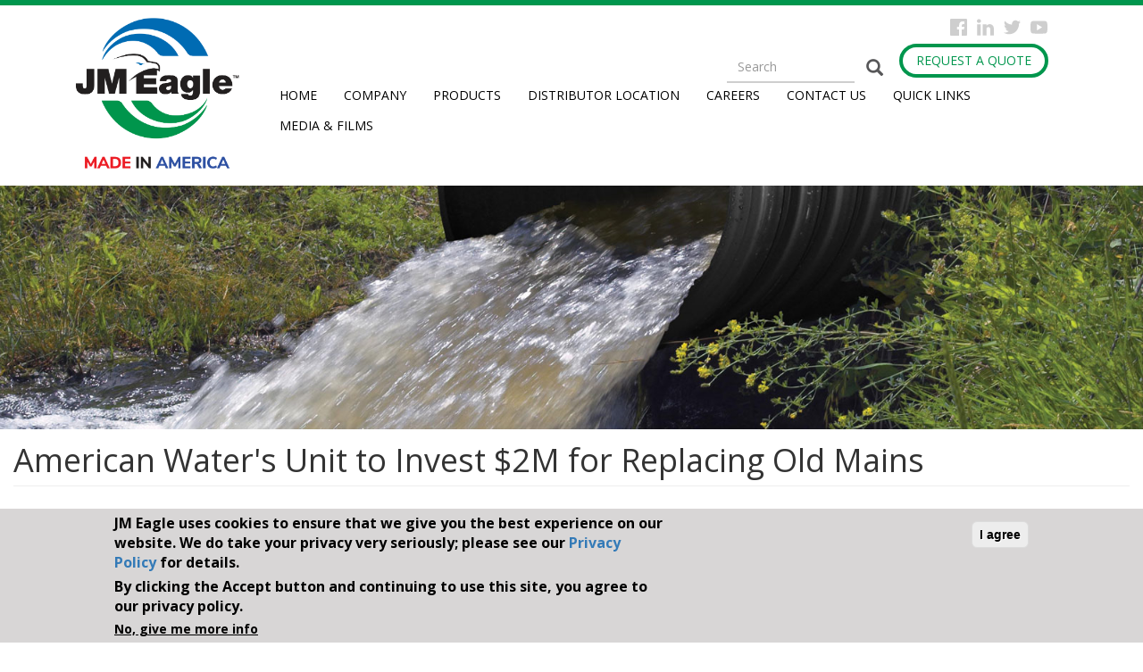

--- FILE ---
content_type: text/html; charset=utf-8
request_url: https://www.jmeagle.com/american-waters-unit-invest-2m-replacing-old-mains
body_size: 7879
content:
<!DOCTYPE html>
<html lang="en" dir="ltr" prefix="content: http://purl.org/rss/1.0/modules/content/ dc: http://purl.org/dc/terms/ foaf: http://xmlns.com/foaf/0.1/ rdfs: http://www.w3.org/2000/01/rdf-schema# sioc: http://rdfs.org/sioc/ns# sioct: http://rdfs.org/sioc/types# skos: http://www.w3.org/2004/02/skos/core# xsd: http://www.w3.org/2001/XMLSchema#">
<head>
  <link rel="profile" href="http://www.w3.org/1999/xhtml/vocab" />
  <meta name="viewport" content="width=device-width, initial-scale=1.0">
  <meta http-equiv="Content-Type" content="text/html; charset=utf-8" />
<link rel="stylesheet" type="text/css" href="//fonts.googleapis.com/css?family=Montserrat:400,700|Oswald:400,300,700|Roboto:300,400,500,900|Vollkorn:400,400i,700|Open+Sans:300,400,600,700,800" />
<meta name="description" content="American Water Works Company announced that its subsidiary, New Jersey American Water will invest $2 million in 2018 to replace the aging water mains in its Millburn service area. The company aims to replace 6,300 feet of old mains to increase service reliability and improve water flow for residential consumption. This project will also replace 12 fire hydrants and 53" />
<meta name="generator" content="Drupal 7 (https://www.drupal.org)" />
<link rel="canonical" href="https://www.jmeagle.com/american-waters-unit-invest-2m-replacing-old-mains" />
<link rel="shortlink" href="https://www.jmeagle.com/node/65859" />
<meta property="og:site_name" content="JM Eagle" />
<meta property="og:type" content="article" />
<meta property="og:url" content="https://www.jmeagle.com/american-waters-unit-invest-2m-replacing-old-mains" />
<meta property="og:title" content="American Water&#039;s Unit to Invest $2M for Replacing Old Mains" />
<meta property="og:description" content="American Water Works Company announced that its subsidiary, New Jersey American Water will invest $2 million in 2018 to replace the aging water mains in its Millburn service area. The company aims to replace 6,300 feet of old mains to increase service reliability and improve water flow for residential consumption. This project will also replace 12 fire hydrants and 53 utility-owned service lines along the pipeline route. Upgrading and replacing the aging infrastructure is an ongoing work for this water utility." />
<meta property="og:updated_time" content="2018-06-04T18:20:42+00:00" />
<meta name="twitter:card" content="summary" />
<meta name="twitter:url" content="https://www.jmeagle.com/american-waters-unit-invest-2m-replacing-old-mains" />
<meta name="twitter:title" content="American Water&#039;s Unit to Invest $2M for Replacing Old Mains" />
<meta name="twitter:description" content="American Water Works Company announced that its subsidiary, New Jersey American Water will invest $2 million in 2018 to replace the aging water mains in its Millburn service area. The company aims to" />
<meta property="article:published_time" content="2018-06-04T18:20:42+00:00" />
<meta property="article:modified_time" content="2018-06-04T18:20:42+00:00" />
<meta itemprop="name" content="American Water&#039;s Unit to Invest $2M for Replacing Old Mains" />
<meta itemprop="description" content="American Water Works Company announced that its subsidiary, New Jersey American Water will invest $2 million in 2018 to replace the aging water mains in its Millburn service area. The company aims to replace 6,300 feet of old mains to increase service reliability and improve water flow for residential consumption. This project will also replace 12 fire hydrants and 53 utility-owned service lines along the pipeline route. Upgrading and replacing the aging infrastructure is an ongoing work for this water utility." />
<link rel="shortcut icon" href="https://www.jmeagle.com/sites/default/files/JME_Logo_favicon.jpg" type="image/jpeg" />
  <title>American Water's Unit to Invest $2M for Replacing Old Mains | JM Eagle</title>
  <link type="text/css" rel="stylesheet" href="https://www.jmeagle.com/sites/default/files/css/css_lQaZfjVpwP_oGNqdtWCSpJT1EMqXdMiU84ekLLxQnc4.css" media="all" />
<link type="text/css" rel="stylesheet" href="https://www.jmeagle.com/sites/default/files/css/css_JCY_XIQAlFCN_AbvjWfbNrXAa03IOm7FrXUxsDgkibE.css" media="all" />
<link type="text/css" rel="stylesheet" href="https://www.jmeagle.com/sites/default/files/css/css_zPItpsZiy-fRMv0fRuO4NLEg9OYaEBxBciJdBNaEk0Q.css" media="all" />
<link type="text/css" rel="stylesheet" href="https://cdn.jsdelivr.net/npm/bootstrap@3.3.5/dist/css/bootstrap.min.css" media="all" />
<link type="text/css" rel="stylesheet" href="https://cdn.jsdelivr.net/npm/@unicorn-fail/drupal-bootstrap-styles@0.0.2/dist/3.3.1/7.x-3.x/drupal-bootstrap.min.css" media="all" />
<link type="text/css" rel="stylesheet" href="https://www.jmeagle.com/sites/default/files/css/css_-byymU3T89fQc2yVmjyHp-JqpgMoNQ1-2XEwLXwRIi0.css" media="all" />
  <!-- HTML5 element support for IE6-8 -->
  <!--[if lt IE 9]>
    <script src="https://cdn.jsdelivr.net/html5shiv/3.7.3/html5shiv-printshiv.min.js"></script>
  <![endif]-->
  <script src="https://www.jmeagle.com/sites/default/files/js/js_Pt6OpwTd6jcHLRIjrE-eSPLWMxWDkcyYrPTIrXDSON0.js"></script>
<script src="https://www.jmeagle.com/sites/default/files/js/js_RulCPHj8aUtatsXPqRSFtJIhBjBSAzFXZzADEVD4CHY.js"></script>
<script src="https://cdn.jsdelivr.net/npm/bootstrap@3.3.5/dist/js/bootstrap.min.js"></script>
<script src="https://www.jmeagle.com/sites/default/files/js/js_H4cLI1G_0G_POVnWiEdfJq6oSwOGf24qJnZVrlNaKxg.js"></script>
<script src="https://www.jmeagle.com/sites/default/files/js/js_waP91NpgGpectm_6Y2XDEauLJ8WCSCBKmmA87unpp2E.js"></script>
<script src="https://www.googletagmanager.com/gtag/js?id=UA-9298591-1"></script>
<script>window.dataLayer = window.dataLayer || [];function gtag(){dataLayer.push(arguments)};gtag("js", new Date());gtag("set", "developer_id.dMDhkMT", true);gtag("config", "UA-9298591-1", {"groups":"default","anonymize_ip":true});</script>
<script>(function(document, tag) { var script = document.createElement(tag); var element = document.getElementsByTagName('body')[0]; script.src = 'https://acsbap.com/apps/app/assets/js/acsb.js'; script.async = true; script.defer = true; (typeof element === 'undefined' ? document.getElementsByTagName('html')[0] : element).appendChild(script); script.onload = function() { acsbJS.init({ statementLink : '', feedbackLink : '', footerHtml : 'Powered by Great Matter', hideMobile : false, hideTrigger : false, language : 'en', position : 'left', leadColor : '#146ff8', triggerColor : '#146ff8', triggerRadius : '50%', triggerPositionX : 'left', triggerPositionY : 'bottom', triggerIcon : 'wheel_chair4', triggerSize : 'medium', triggerOffsetX : 20, triggerOffsetY : 20, mobile : { triggerSize : 'small', triggerPositionX : 'left', triggerPositionY : 'center', triggerOffsetX : 0, triggerOffsetY : 0, triggerRadius : '0' } }); };}(document, 'script'));</script>
<script src="https://www.jmeagle.com/sites/default/files/js/js_rq7Hw0HxBBD3gx2O-uY7fFIjbIxldmHhhjzNmmGYO0g.js"></script>
<script src="https://www.jmeagle.com/sites/default/files/js/js_r-t31WzvjtZqh3MS4rOSLM07878j4waz2vHa-upOf2w.js"></script>
<script>jQuery.extend(Drupal.settings, {"basePath":"\/","pathPrefix":"","setHasJsCookie":0,"ajaxPageState":{"theme":"jmeagle_bootstrap","theme_token":"8DR6Rg7pI4TmYqYUbJzQxG1oUIkZGt3B0DU4hIPMKMA","js":{"0":1,"sites\/all\/modules\/eu_cookie_compliance\/js\/eu_cookie_compliance.min.js":1,"sites\/all\/themes\/bootstrap\/js\/bootstrap.js":1,"sites\/all\/modules\/jquery_update\/replace\/jquery\/1.12\/jquery.min.js":1,"misc\/jquery-extend-3.4.0.js":1,"misc\/jquery-html-prefilter-3.5.0-backport.js":1,"misc\/jquery.once.js":1,"misc\/drupal.js":1,"sites\/all\/modules\/jquery_update\/js\/jquery_browser.js":1,"sites\/all\/modules\/eu_cookie_compliance\/js\/jquery.cookie-1.4.1.min.js":1,"misc\/form-single-submit.js":1,"https:\/\/cdn.jsdelivr.net\/npm\/bootstrap@3.3.5\/dist\/js\/bootstrap.min.js":1,"sites\/all\/modules\/admin_menu\/admin_devel\/admin_devel.js":1,"sites\/all\/modules\/entityreference\/js\/entityreference.js":1,"sites\/all\/modules\/google_analytics\/googleanalytics.js":1,"https:\/\/www.googletagmanager.com\/gtag\/js?id=UA-9298591-1":1,"1":1,"2":1,"sites\/all\/libraries\/superfish\/jquery.hoverIntent.minified.js":1,"sites\/all\/libraries\/superfish\/supposition.js":1,"sites\/all\/libraries\/superfish\/superfish.js":1,"sites\/all\/libraries\/superfish\/supersubs.js":1,"sites\/all\/modules\/superfish\/superfish.js":1,"sites\/all\/themes\/jmeagle_bootstrap\/js\/jmeagle-scripts.js":1},"css":{"modules\/system\/system.base.css":1,"modules\/field\/theme\/field.css":1,"modules\/node\/node.css":1,"sites\/all\/modules\/views\/css\/views.css":1,"sites\/all\/modules\/ctools\/css\/ctools.css":1,"sites\/all\/modules\/panels\/css\/panels.css":1,"sites\/all\/modules\/eu_cookie_compliance\/css\/eu_cookie_compliance.css":1,"sites\/all\/modules\/date\/date_api\/date.css":1,"sites\/all\/libraries\/superfish\/css\/superfish.css":1,"sites\/all\/libraries\/superfish\/css\/superfish-vertical.css":1,"public:\/\/ctools\/css\/c6b9d7cb6c45f17d8ac82f09182e4046.css":1,"https:\/\/cdn.jsdelivr.net\/npm\/bootstrap@3.3.5\/dist\/css\/bootstrap.min.css":1,"https:\/\/cdn.jsdelivr.net\/npm\/@unicorn-fail\/drupal-bootstrap-styles@0.0.2\/dist\/3.3.1\/7.x-3.x\/drupal-bootstrap.min.css":1,"sites\/all\/themes\/jmeagle_bootstrap\/css\/style.css":1,"sites\/all\/themes\/jmeagle_bootstrap\/css\/jmeagle-style-tablet.css":1,"sites\/all\/themes\/jmeagle_bootstrap\/css\/jmeagle-style-mobile.css":1}},"jcarousel":{"ajaxPath":"\/jcarousel\/ajax\/views"},"eu_cookie_compliance":{"cookie_policy_version":"1.0.0","popup_enabled":1,"popup_agreed_enabled":0,"popup_hide_agreed":0,"popup_clicking_confirmation":false,"popup_scrolling_confirmation":false,"popup_html_info":"\u003Cdiv class=\u0022eu-cookie-compliance-banner eu-cookie-compliance-banner-info eu-cookie-compliance-banner--opt-in\u0022\u003E\n  \u003Cdiv class=\u0022popup-content info\u0022\u003E\n        \u003Cdiv id=\u0022popup-text\u0022\u003E\n      \u003Ch2\u003EJM Eagle uses cookies to ensure that we give you the best experience on our website. We do take your privacy very seriously; please see our \u003Ca href=\u0022\/terms-use#private-policy\u0022\u003EPrivacy Policy\u003C\/a\u003E for details.\u003C\/h2\u003E\n\u003Ch2\u003EBy clicking the Accept button and continuing to use this site, you agree to our privacy policy.\u003C\/h2\u003E\n              \u003Cbutton type=\u0022button\u0022 class=\u0022find-more-button eu-cookie-compliance-more-button\u0022\u003ENo, give me more info\u003C\/button\u003E\n          \u003C\/div\u003E\n    \n    \u003Cdiv id=\u0022popup-buttons\u0022 class=\u0022\u0022\u003E\n            \u003Cbutton type=\u0022button\u0022 class=\u0022agree-button eu-cookie-compliance-secondary-button\u0022\u003EI agree\u003C\/button\u003E\n              \u003Cbutton type=\u0022button\u0022 class=\u0022decline-button eu-cookie-compliance-default-button\u0022 \u003ENo, thanks\u003C\/button\u003E\n          \u003C\/div\u003E\n  \u003C\/div\u003E\n\u003C\/div\u003E","use_mobile_message":false,"mobile_popup_html_info":"\u003Cdiv class=\u0022eu-cookie-compliance-banner eu-cookie-compliance-banner-info eu-cookie-compliance-banner--opt-in\u0022\u003E\n  \u003Cdiv class=\u0022popup-content info\u0022\u003E\n        \u003Cdiv id=\u0022popup-text\u0022\u003E\n      \u003Ch2\u003EWe use cookies on this site to enhance your user experience\u003C\/h2\u003E\n\u003Cp\u003EBy tapping the Accept button, you agree to us doing so.\u003C\/p\u003E\n              \u003Cbutton type=\u0022button\u0022 class=\u0022find-more-button eu-cookie-compliance-more-button\u0022\u003ENo, give me more info\u003C\/button\u003E\n          \u003C\/div\u003E\n    \n    \u003Cdiv id=\u0022popup-buttons\u0022 class=\u0022\u0022\u003E\n            \u003Cbutton type=\u0022button\u0022 class=\u0022agree-button eu-cookie-compliance-secondary-button\u0022\u003EI agree\u003C\/button\u003E\n              \u003Cbutton type=\u0022button\u0022 class=\u0022decline-button eu-cookie-compliance-default-button\u0022 \u003ENo, thanks\u003C\/button\u003E\n          \u003C\/div\u003E\n  \u003C\/div\u003E\n\u003C\/div\u003E\n","mobile_breakpoint":"768","popup_html_agreed":"\u003Cdiv\u003E\n  \u003Cdiv class=\u0022popup-content agreed\u0022\u003E\n    \u003Cdiv id=\u0022popup-text\u0022\u003E\n      \u003Ch2\u003EThank you for accepting cookies\u003C\/h2\u003E\n\u003Cp\u003EYou can now hide this message or find out more about cookies.\u003C\/p\u003E\n    \u003C\/div\u003E\n    \u003Cdiv id=\u0022popup-buttons\u0022\u003E\n      \u003Cbutton type=\u0022button\u0022 class=\u0022hide-popup-button eu-cookie-compliance-hide-button\u0022\u003EHide\u003C\/button\u003E\n              \u003Cbutton type=\u0022button\u0022 class=\u0022find-more-button eu-cookie-compliance-more-button-thank-you\u0022 \u003EMore info\u003C\/button\u003E\n          \u003C\/div\u003E\n  \u003C\/div\u003E\n\u003C\/div\u003E","popup_use_bare_css":false,"popup_height":"auto","popup_width":"100%","popup_delay":1000,"popup_link":"https:\/\/jmeagle.com\/terms-use#private-policy","popup_link_new_window":1,"popup_position":null,"fixed_top_position":1,"popup_language":"en","store_consent":false,"better_support_for_screen_readers":0,"reload_page":0,"domain":"","domain_all_sites":0,"popup_eu_only_js":0,"cookie_lifetime":"0","cookie_session":1,"disagree_do_not_show_popup":0,"method":"opt_in","allowed_cookies":"","withdraw_markup":"\u003Cbutton type=\u0022button\u0022 class=\u0022eu-cookie-withdraw-tab\u0022\u003EPrivacy settings\u003C\/button\u003E\n\u003Cdiv class=\u0022eu-cookie-withdraw-banner\u0022\u003E\n  \u003Cdiv class=\u0022popup-content info\u0022\u003E\n    \u003Cdiv id=\u0022popup-text\u0022\u003E\n      \u003Ch2\u003EWe use cookies on this site to enhance your user experience\u003C\/h2\u003E\n\u003Cp\u003EYou have given your consent for us to set cookies.\u003C\/p\u003E\n    \u003C\/div\u003E\n    \u003Cdiv id=\u0022popup-buttons\u0022\u003E\n      \u003Cbutton type=\u0022button\u0022 class=\u0022eu-cookie-withdraw-button\u0022\u003EWithdraw consent\u003C\/button\u003E\n    \u003C\/div\u003E\n  \u003C\/div\u003E\n\u003C\/div\u003E\n","withdraw_enabled":false,"withdraw_button_on_info_popup":0,"cookie_categories":[],"cookie_categories_details":[],"enable_save_preferences_button":1,"cookie_name":"","cookie_value_disagreed":"0","cookie_value_agreed_show_thank_you":"1","cookie_value_agreed":"2","containing_element":"body","automatic_cookies_removal":true,"close_button_action":"close_banner"},"googleanalytics":{"account":["UA-9298591-1"],"trackOutbound":1,"trackMailto":1,"trackDownload":1,"trackDownloadExtensions":"7z|aac|arc|arj|asf|asx|avi|bin|csv|doc(x|m)?|dot(x|m)?|exe|flv|gif|gz|gzip|hqx|jar|jpe?g|js|mp(2|3|4|e?g)|mov(ie)?|msi|msp|pdf|phps|png|ppt(x|m)?|pot(x|m)?|pps(x|m)?|ppam|sld(x|m)?|thmx|qtm?|ra(m|r)?|sea|sit|tar|tgz|torrent|txt|wav|wma|wmv|wpd|xls(x|m|b)?|xlt(x|m)|xlam|xml|z|zip"},"superfish":[{"id":"1","sf":{"animation":{"opacity":"show","height":"show"},"speed":"fast","autoArrows":false,"dropShadows":false},"plugins":{"supposition":true,"supersubs":true}},{"id":"2","sf":{"animation":{"opacity":"show","height":"show"},"speed":"fast","autoArrows":false,"dropShadows":false},"plugins":{"supposition":true,"supersubs":true}},{"id":"3","sf":{"animation":{"opacity":"show","height":"show"},"speed":"fast","autoArrows":false,"dropShadows":false},"plugins":{"supposition":true,"supersubs":true}},{"id":"4","sf":{"animation":{"opacity":"show","height":"show"},"speed":"fast","autoArrows":false,"dropShadows":false},"plugins":{"supposition":true,"supersubs":true}},{"id":"5","sf":{"animation":{"opacity":"show","height":"show"},"speed":"fast","autoArrows":false,"dropShadows":false},"plugins":{"supposition":true,"supersubs":true}}],"urlIsAjaxTrusted":{"\/american-waters-unit-invest-2m-replacing-old-mains":true},"bootstrap":{"anchorsFix":"0","anchorsSmoothScrolling":"0","formHasError":1,"popoverEnabled":1,"popoverOptions":{"animation":1,"html":0,"placement":"right","selector":"","trigger":"click","triggerAutoclose":1,"title":"","content":"","delay":0,"container":"body"},"tooltipEnabled":1,"tooltipOptions":{"animation":1,"html":0,"placement":"auto left","selector":"","trigger":"hover focus","delay":0,"container":"body"}}});</script>
</head>
<body class="html not-front not-logged-in no-sidebars page-node page-node- page-node-65859 node-type-news-events">
  <div id="skip-link">
    <a href="#main-content" class="element-invisible element-focusable">Skip to main content</a>
  </div>
    <div class="real-navigation">
<!-- Added a Super Header -->
  <header class="super_header container">
      <div class="region region-super-header">
    <section id="block-superfish-1" class="block block-superfish clearfix">

      
  <ul  id="superfish-1" class="menu sf-menu sf-menu-social-media sf-horizontal sf-style-none sf-total-items-4 sf-parent-items-0 sf-single-items-4"><li id="menu-411-1" class="first odd sf-item-1 sf-depth-1 sf-no-children"><a href="https://www.facebook.com/JMEaglePipe" title="" class="sf-depth-1">Facebook</a></li><li id="menu-412-1" class="middle even sf-item-2 sf-depth-1 sf-no-children"><a href="https://www.linkedin.com/company/jm-eagle" title="" class="sf-depth-1">Instagram</a></li><li id="menu-413-1" class="middle odd sf-item-3 sf-depth-1 sf-no-children"><a href="https://twitter.com/JMEaglePipe" title="" class="sf-depth-1">Twitter</a></li><li id="menu-414-1" class="last even sf-item-4 sf-depth-1 sf-no-children"><a href="https://www.youtube.com/user/JMEaglePipe" title="" class="sf-depth-1">YouTube</a></li></ul>
</section>
<section id="block-search-form" class="block block-search clearfix">

      
  <form class="form-search content-search" action="/american-waters-unit-invest-2m-replacing-old-mains" method="post" id="search-block-form" accept-charset="UTF-8"><div><div>
      <h2 class="element-invisible">Search form</h2>
    <div class="input-group"><input title="Enter the terms you wish to search for." placeholder="Search" class="form-control form-text" type="text" id="edit-search-block-form--2" name="search_block_form" value="" size="15" maxlength="128" /><span class="input-group-btn"><button type="submit" class="btn btn-primary"><span class="icon glyphicon glyphicon-search" aria-hidden="true"></span>
</button></span></div><div class="form-actions form-wrapper form-group" id="edit-actions"><button class="element-invisible btn btn-primary form-submit" type="submit" id="edit-submit" name="op" value="Search">Search</button>
</div><input type="hidden" name="form_build_id" value="form-lfK9VCQRrG_nxOGbHXUb0b3vyJLVj9wv-2szFaryJc0" />
<input type="hidden" name="form_id" value="search_block_form" />
</div>
</div></form>
</section>
<section id="block-block-1" class="block block-block clearfix">

      
  <p><a href="/request-quote">Request a Quote</a></p>

</section>
  </div>
  </header>
<!--  -->
<header id="navbar" role="banner" class="navbar container navbar-default">
  <div class="container">
    <div class="navbar-header">
              <a class="logo navbar-btn pull-left" href="/" title="Home">
          <img src="https://www.jmeagle.com/sites/default/files/JME_Logo_Made-in-America.png" alt="Home" />
        </a>
      
      
              <button type="button" class="navbar-toggle" data-toggle="collapse" data-target="#navbar-collapse">
          <span class="sr-only">Toggle navigation</span>
          <span class="icon-bar"></span>
          <span class="icon-bar"></span>
          <span class="icon-bar"></span>
        </button>
          </div>

          <div class="navbar-collapse collapse" id="navbar-collapse">
        <nav role="navigation">
                                            <div class="region region-navigation">
    <section id="block-superfish-2" class="block block-superfish clearfix">

      
  <ul  id="superfish-2" class="menu sf-menu sf-main-menu sf-horizontal sf-style-none sf-total-items-9 sf-parent-items-0 sf-single-items-9"><li id="menu-219-2" class="first odd sf-item-1 sf-depth-1 sf-no-children"><a href="/" class="sf-depth-1">Home</a></li><li id="menu-415-2" class="middle even sf-item-2 sf-depth-1 sf-no-children"><a href="/our-company" class="sf-depth-1">Company</a></li><li id="menu-595-2" class="middle odd sf-item-3 sf-depth-1 sf-no-children"><a href="/products" class="sf-depth-1">Products</a></li><li id="menu-417-2" class="middle even sf-item-4 sf-depth-1 sf-no-children"><a href="/distributor-locator" title="" class="sf-depth-1">Distributor Location</a></li><li id="menu-598-2" class="middle odd sf-item-5 sf-depth-1 sf-no-children"><a href="/employment-opportunities" class="sf-depth-1">Careers</a></li><li id="menu-418-2" class="middle even sf-item-6 sf-depth-1 sf-no-children"><a href="/contact" title="" class="sf-depth-1">Contact Us</a></li><li id="menu-1467-2" class="middle odd sf-item-7 sf-depth-1 sf-no-children"><a href="https://www.jmeagle.com/american-waters-unit-invest-2m-replacing-old-mains#footer" title="" class="sf-depth-1">Quick Links</a></li><li id="menu-441-2" class="middle even sf-item-8 sf-depth-1 sf-no-children"><a href="/request-quote" class="sf-depth-1">Request a Quote</a></li><li id="menu-3632-2" class="last odd sf-item-9 sf-depth-1 sf-no-children"><a href="/media-films" title="" class="sf-depth-1">Media &amp; Films</a></li></ul>
</section>
  </div>
                  </nav>
      </div>
      </div>
</header>
</div>
<div class="main-container container">

  <header role="banner" id="page-header">
    
      <div class="region region-header">
    <section id="block-headerimage-1" class="block block-headerimage clearfix">

      
  
  
  <div class="field field-name-field-image field-type-image field-label-hidden"><div class="field-items"><div class="field-item even"><img typeof="foaf:Image" class="img-responsive" src="https://www.jmeagle.com/sites/default/files/EagleCorrPeWater_02_1.jpg" width="1600" height="762" alt="" /></div></div></div>
  
</section>
  </div>
  </header> <!-- /#page-header -->

  <div class="row">

    
    <section class="col-sm-12">
                  <a id="main-content"></a>
                    <h1 class="page-header">American Water&#039;s Unit to Invest $2M for Replacing Old Mains</h1>
                                                          <div class="region region-content">
    <section id="block-system-main" class="block block-system clearfix">

      
  <div id="node-65859" class="node node-news-events" about="/american-waters-unit-invest-2m-replacing-old-mains" typeof="sioc:Item foaf:Document">

  
      <span property="dc:title" content="American Water&#039;s Unit to Invest $2M for Replacing Old Mains" class="rdf-meta element-hidden"></span>
  
  <div class="content clearfix">
    <div class="field field-name-field-date field-type-datetime field-label-hidden"><div class="field-items"><div class="field-item even"><span  property="dc:date" datatype="xsd:dateTime" content="2018-06-04T00:00:00+00:00" class="date-display-single">June 2018</span></div></div></div><div class="field field-name-body field-type-text-with-summary field-label-hidden"><div class="field-items"><div class="field-item even" property="content:encoded"><p>American Water Works Company announced that its subsidiary, New Jersey American Water will invest $2 million in 2018 to replace the aging water mains in its Millburn service area.</p>
<p>The company aims to replace 6,300 feet of old mains to increase service reliability and improve water flow for residential consumption. This project will also replace 12 fire hydrants and 53 utility-owned service lines along the pipeline route.</p>
<p>Upgrading and replacing the aging infrastructure is an ongoing work for this water utility. This investment is part of a multi-million program to upgrade and replace water lines in more than 100 communities in New Jersey. Last year, the company invested $1.5 million to replace 2,200 feet of old mains in its Millburn service area.</p>
<p>Read more:  <a href="https://bit.ly/2xJ1MQe">https://bit.ly/2xJ1MQe</a></p>
</div></div></div>  </div>

  <div class="clearfix">
          <div class="links"></div>
    
      </div>

</div>

</section>
  </div>
    </section>

    
  </div>
</div>

<!-- Added a Extra Link before Footer -->
<!--  -->

  <footer class="footer container">
      <div class="region region-footer">
    <section id="block-block-3" class="block block-block clearfix">

      
  <div class="jmeagleFooterLogo"><a href="/"><img src="/sites/default/files/JMEagle-madeinamerica-grey.png" width="193" height="130" alt="JMEagle-madeinamerica-grey.png" /></a></div>
<div class="jmeagleFooterAddress">JM Eagle 5200 West Century Boulevard Los Angeles, CA 90045<br />
800-621-4404</div>
<div class="jmeagleFooterSpecialReport"><a href="https://digitalcommons.usu.edu/cgi/viewcontent.cgi?article=1681&amp;context=water_rep">Water Main Break Rates in the USA &amp; Canada</a></div>
<div class="jmeagleTopTitleAnchor" <a="" name="footer" id="footer"> </div>

</section>
<section id="block-superfish-3" class="block block-superfish clearfix">

      
  <ul  id="superfish-3" class="menu sf-menu sf-menu-footer-menu sf-vertical sf-style-none sf-total-items-7 sf-parent-items-0 sf-single-items-7"><li id="menu-435-3" class="first odd sf-item-1 sf-depth-1 sf-no-children"><a href="/our-company" title="" class="sf-depth-1">About JM Eagle</a></li><li id="menu-437-3" class="middle even sf-item-2 sf-depth-1 sf-no-children"><a href="/news-events" title="" class="sf-depth-1">News</a></li><li id="menu-436-3" class="middle odd sf-item-3 sf-depth-1 sf-no-children"><a href="/employment-opportunities" title="" class="sf-depth-1">Careers</a></li><li id="menu-438-3" class="middle even sf-item-4 sf-depth-1 sf-no-children"><a href="/related" title="" class="sf-depth-1">Related Links</a></li><li id="menu-439-3" class="middle odd sf-item-5 sf-depth-1 sf-no-children"><a href="/employee-center" title="" class="sf-depth-1">Employee Center</a></li><li id="menu-440-3" class="middle even sf-item-6 sf-depth-1 sf-no-children"><a href="/terms-use" title="" class="sf-depth-1">Terms of Use</a></li><li id="menu-542-3" class="last odd sf-item-7 sf-depth-1 sf-no-children"><a href="/faqs" title="" class="sf-depth-1">FAQs</a></li></ul>
</section>
<section id="block-superfish-4" class="block block-superfish clearfix">

      
  <ul  id="superfish-4" class="menu sf-menu sf-main-menu sf-vertical sf-style-none sf-total-items-9 sf-parent-items-0 sf-single-items-9"><li id="menu-219-4" class="first odd sf-item-1 sf-depth-1 sf-no-children"><a href="/" class="sf-depth-1">Home</a></li><li id="menu-415-4" class="middle even sf-item-2 sf-depth-1 sf-no-children"><a href="/our-company" class="sf-depth-1 sf-depth-1">Company</a></li><li id="menu-595-4" class="middle odd sf-item-3 sf-depth-1 sf-no-children"><a href="/products" class="sf-depth-1 sf-depth-1">Products</a></li><li id="menu-417-4" class="middle even sf-item-4 sf-depth-1 sf-no-children"><a href="/distributor-locator" title="" class="sf-depth-1">Distributor Location</a></li><li id="menu-598-4" class="middle odd sf-item-5 sf-depth-1 sf-no-children"><a href="/employment-opportunities" class="sf-depth-1 sf-depth-1">Careers</a></li><li id="menu-418-4" class="middle even sf-item-6 sf-depth-1 sf-no-children"><a href="/contact" title="" class="sf-depth-1">Contact Us</a></li><li id="menu-1467-4" class="middle odd sf-item-7 sf-depth-1 sf-no-children"><a href="https://www.jmeagle.com/american-waters-unit-invest-2m-replacing-old-mains#footer" title="" class="sf-depth-1">Quick Links</a></li><li id="menu-441-4" class="middle even sf-item-8 sf-depth-1 sf-no-children"><a href="/request-quote" class="sf-depth-1 sf-depth-1">Request a Quote</a></li><li id="menu-3632-4" class="last odd sf-item-9 sf-depth-1 sf-no-children"><a href="/media-films" title="" class="sf-depth-1">Media &amp; Films</a></li></ul>
</section>
<section id="block-block-7" class="block block-block clearfix">

      
  <!--<div class="jmeaglefooterFacts"><a href="http://jmeaglefacts.com/"><img src="/sites/default/files/gray_invertigation.jpg" width="153" height="66" alt="gray_invertigation.jpg" /></a></div>--><div class="jmeaglefooterFacts"><a href="/global-outreach"><img src="/sites/default/files/gray_globalOutreach.jpg" width="153" height="44" alt="gray_globalOutreach.jpg" /></a></div>
<div class="jmeaglefooterFacts"><a href="/sites/default/files/Energy_Star_Certificates.PDF"><img src="/sites/default/files/gray_energy.jpg" width="153" height="59" alt="gray_energy.jpg" /></a></div>
<div class="jmeaglefooterFacts"><a href="/sites/default/files/MBE_Certificate.pdf"><img src="/sites/default/files/gray_mbda2.png" width="159" height="66" alt="gray_mbda2.png" /></a></div>
<div class="jmeaglefooterFacts"><a href="/sites/default/files/GreenBuildingCouncilCertificate.pdf"><img src="/sites/default/files/gray_member_logo.png" width="152" height="41" alt="gray_member_logo.png" /></a></div>
<div class="jmeaglefooterFacts" style="width: 6.5rem;"><a href="/sites/default/files/JM%20Eagle%20SCH%20MBE%20Certificate%204-1-2026.pdf"><img src="/sites/default/files/MBE-Logo-black-white.png" width="310" height="238" alt="MBE-Logo-black-white.png" /></a></div>
<div class="jmeaglefooterFacts"><a href="https://www.irrigation.org/"><img src="/sites/default/files/IA-Memb-FL_PLAT_BLK.png" alt="Irrigation Association - Platinum Member" /></a></div>

</section>
<section id="block-superfish-5" class="block block-superfish clearfix">

        <h2 class="block-title">Connect With Us On Social Media</h2>
    
  <ul  id="superfish-5" class="menu sf-menu sf-menu-social-media sf-horizontal sf-style-none sf-total-items-4 sf-parent-items-0 sf-single-items-4"><li id="menu-411-5" class="first odd sf-item-1 sf-depth-1 sf-no-children"><a href="https://www.facebook.com/JMEaglePipe" title="" class="sf-depth-1">Facebook</a></li><li id="menu-412-5" class="middle even sf-item-2 sf-depth-1 sf-no-children"><a href="https://www.linkedin.com/company/jm-eagle" title="" class="sf-depth-1">Instagram</a></li><li id="menu-413-5" class="middle odd sf-item-3 sf-depth-1 sf-no-children"><a href="https://twitter.com/JMEaglePipe" title="" class="sf-depth-1">Twitter</a></li><li id="menu-414-5" class="last even sf-item-4 sf-depth-1 sf-no-children"><a href="https://www.youtube.com/user/JMEaglePipe" title="" class="sf-depth-1">YouTube</a></li></ul>
</section>
<section id="block-multiblock-2" class="block block-multiblock block-block block-block-1-instance clearfix">

      
  <p><a href="/request-quote">Request a Quote</a></p>

</section>
<section id="block-multiblock-1" class="block block-multiblock block-search block-search-form-instance clearfix">

      
  <form class="form-search content-search" action="/american-waters-unit-invest-2m-replacing-old-mains" method="post" id="search-block-form-2" accept-charset="UTF-8"><div><div>
      <h2 class="element-invisible">Search form</h2>
    <div class="input-group"><input title="Enter the terms you wish to search for." placeholder="Search" class="form-control form-text" type="text" id="edit-search-block-form--4" name="search_block_form" value="" size="15" maxlength="128" /><span class="input-group-btn"><button type="submit" class="btn btn-primary"><span class="icon glyphicon glyphicon-search" aria-hidden="true"></span>
</button></span></div><div class="form-actions form-wrapper form-group" id="edit-actions--2"><button class="element-invisible btn btn-primary form-submit" type="submit" id="edit-submit--2" name="op" value="Search">Search</button>
</div><input type="hidden" name="form_build_id" value="form-yZEPZjuAuRJXhJEGfVcd8KgaVjuSdJvI5tNsHgN_V8s" />
<input type="hidden" name="form_id" value="search_block_form" />
</div>
</div></form>
</section>
<section id="block-block-4" class="block block-block clearfix">

      
  ©2026, JM EAGLE, INC. ALL RIGHTS RESERVED.
</section>
  </div>
  </footer>
  <script>window.eu_cookie_compliance_cookie_name = "";</script>
<script src="https://www.jmeagle.com/sites/default/files/js/js_9Rus79ChiI2hXGY4ky82J2TDHJZsnYE02SAHZrAw2QQ.js"></script>
<script src="https://www.jmeagle.com/sites/default/files/js/js_MRdvkC2u4oGsp5wVxBG1pGV5NrCPW3mssHxIn6G9tGE.js"></script>
</body>
</html>


--- FILE ---
content_type: text/css
request_url: https://www.jmeagle.com/sites/default/files/css/css_-byymU3T89fQc2yVmjyHp-JqpgMoNQ1-2XEwLXwRIi0.css
body_size: 9165
content:
body{font-family:'Open Sans',sans-serif;}a:hover,a:focus{text-decoration:none;}.navbar-btn{margin-bottom:7px;}.col-sm-12{width:100%;padding-right:0mm;padding-left:0mm;overflow:hidden;}.not-front .col-sm-12{width:100%;padding-right:15px;padding-left:15px;padding-bottom:10mm;}.not-front .row{padding:4mm;}.node-type-product-line .row{margin-top:10mm;width:80%;margin:auto;}section#block-superfish-2{position:absolute;right:0;bottom:50px;transition:0s all;width:80%;}section#block-superfish-2 a{text-transform:uppercase;padding:10px 15px;color:rgb(0,0,0);}section#block-superfish-2 li#menu-441-2{display:none;}section#block-superfish-2 a.sf-depth-1.active{font-weight:bold;}header.super_header.container{position:absolute;top:0;left:63.6vw;width:450px;z-index:1;}ul.menu.nav.navbar-nav{position:absolute;right:0;bottom:50px;}.real-navigation{position:fixed;top:0;left:0;height:55mm;z-index:99;background-color:rgb(255,255,255);border-top:1.5mm solid rgb(0,150,77);width:100%;transition:0s all;}.navbar-header{width:60mm;height:auto;transition:0s all;}.navbar-header img{width:100%;height:auto;}.page-node-1 h1.page-header{display:none;}.navbar-default{background-color:rgb(255,255,255);}.navbar-default .navbar-nav > .active > a,.navbar-default .navbar-nav > .active > a:hover,.navbar-default .navbar-nav > .active > a:focus{background-color:rgb(255,255,255);text-transform:uppercase;}section#block-block-1 a,section#block-multiblock-2 a{border:1mm solid rgb(0,150,77);color:rgb(0,150,77);padding:1.5mm 4mm;text-transform:uppercase;border-radius:9999px;}section#block-block-1 a:hover,section#block-multiblock-2 a:hover{background-color:rgb(0,150,77);color:rgb(255,255,255);}form#search-block-form .form-control,form#search-block-form--2 .form-control{border:none;border-bottom:.5mm solid rgb(206,206,206);-webkit-box-shadow:none;box-shadow:none;border-radius:0mm;}form#search-block-form .btn-primary,form#search-block-form--2 .btn-primary{background-color:rgb(255,255,255);border-color:rgb(255,255,255);}form#search-block-form .btn-primary .glyphicon,form#search-block-form--2 .btn-primary .glyphicon{color:rgb(87,87,89);font-size:5mm;}section#block-search-form,section#block-multiblock-1{display:inline-block;width:50mm;}section#block-multiblock-1,section#block-multiblock-2{display:none;}.navbar-default{border:none;}.navbar.container,.navbar.container-fluid{margin-top:0mm;}section#block-superfish-1 li a,section#block-superfish-5 li a{display:inline-block;width:5mm;height:5mm;text-indent:-9999px;background-repeat:no-repeat;background-position:center;text-align:center;}section#block-superfish-1 li#menu-411-1,section#block-superfish-5 li#menu-411-5{background-image:url(/sites/all/themes/jmeagle_bootstrap/images/square-facebook.svg);background-size:contain;margin:0px;background-repeat:no-repeat;padding-right:3mm;}section#block-superfish-1 li#menu-412-1,section#block-superfish-5 li#menu-412-5{background-image:url(/sites/all/themes/jmeagle_bootstrap/images/linkedin.svg);background-size:contain;margin:0px;background-repeat:no-repeat;padding-right:3mm;}section#block-superfish-1 li#menu-413-1,section#block-superfish-5 li#menu-413-5{background-image:url(/sites/all/themes/jmeagle_bootstrap/images/twitter.svg);background-size:contain;margin:0px;background-repeat:no-repeat;padding-right:3mm;}section#block-superfish-1 li#menu-414-1,section#block-superfish-5 li#menu-414-5{background-image:url(/sites/all/themes/jmeagle_bootstrap/images/youtube.svg);background-size:contain;margin:0px;background-repeat:no-repeat;padding-right:3mm;}.navbar #block-search-form{float:none;display:inline-block;margin-top:-2mm;}section#block-block-1{display:inline-block;vertical-align:top;}section#block-superfish-1{margin-left:66mm;padding-bottom:5mm;padding-top:4mm;}#node-1{position:relative;}.frontPageImage img{width:100%;height:auto;}.frontPageContent{position:absolute;top:44%;right:11%;color:rgb(255,255,255);font-size:12mm;font-weight:200;text-align:right;line-height:12mm;}.frontPageContent.lightBackGround{color:rgb(30,30,30);background-color:rgba(255,255,255,0.9);padding:4mm;}.frontPageContent.mixedBackGround{color:rgb(30,30,30);background-color:rgba(255,255,255,0.7);padding:4mm;}.frontPageContent a{font-size:4.5mm;color:rgb(255,255,255);border:1mm solid rgb(255,255,255);padding:1.5mm 4mm;text-transform:uppercase;border-radius:9999px;}.frontPageContent.lightBackGround a,.frontPageContent.mixedBackGround a{background-color:rgba(0,0,0,0.7);}.frontPageContent a:hover{border:1mm solid rgb(0,150,77);background-color:rgb(0,150,77);}#views-bootstrap-carousel-1{position:relative;margin-top:19mm;}#views-bootstrap-carousel-1 .views-field.views-field-field-link{position:absolute;bottom:34mm;right:45mm;}#views-bootstrap-carousel-1 .views-field.views-field-field-link a{font-size:4.5mm;color:rgb(255,255,255);border:1mm solid rgb(255,255,255);padding:1.5mm 4mm;text-transform:uppercase;background-color:rgba(0,0,0,0.7);}#views-bootstrap-carousel-1 .views-field.views-field-field-link a:hover{border:1mm solid rgb(0,150,77);background-color:rgb(0,150,77);}section#block-views-news-events-block{padding:10mm 0mm;height:102mm;}section#block-views-news-events-block h2{text-align:center;color:rgb(8,120,190);font-weight:bold;}section#block-views-news-events-block ul.jcarousel.jcarousel-view--news-events--block.jcarousel-dom-1.jcarousel-processed.jcarousel-list.jcarousel-list-horizontal{height:58mm;}section#block-views-news-events-block .jcarousel-clip.jcarousel-clip-horizontal{margin:auto;text-align:center;}section#block-views-news-events-block .jcarousel-skin-default .jcarousel-item{width:101mm;height:67mm;text-align:left;border:none;padding:0mm 15mm;}section#block-views-news-events-block .views-field.views-field-field-date{color:rgb(142,225,188);font-weight:500;}section#block-views-news-events-block .views-field.views-field-title,section#block-views-news-events-block .views-field.views-field-title a{color:rgb(0,150,77);font-weight:600;font-size:5mm;font-family:'Open Sans',sans-serif;height:19mm;}.jcarousel-skin-default .jcarousel-prev{background-image:url(/sites/all/themes/jmeagle_bootstrap/images/jmeagle_arrowleft.svg);background-size:contain;width:13mm;height:13mm;background-repeat:no-repeat;background-position:initial;}.jcarousel-skin-default .jcarousel-prev-horizontal{top:21mm;left:5mm;}.jcarousel-skin-default .jcarousel-next{background-image:url(/sites/all/themes/jmeagle_bootstrap/images/jmeagle_arrowright.svg);background-size:contain;width:13mm;height:13mm;background-repeat:no-repeat;background-position:initial;}.jcarousel-skin-default .jcarousel-next-horizontal{top:21mm;right:8mm;}.jcarousel-skin-default .jcarousel-next-horizontal:hover,.jcarousel-skin-default .jcarousel-prev-horizontal:hover{background-position:initial;}section#block-views-news-events-block  .views-field.views-field-body{height:26mm;}section#block-views-news-events-block .views-field.views-field-body .field-content p{font-family:'Vollkorn',serif;padding:4mm 0mm;}.moreLink a{border:.8mm solid rgb(0,150,77);padding:.5mm 6mm;color:rgb(0,150,77);text-transform:uppercase;font-weight:500;border-radius:9999px;}.moreLink a:hover{background-color:rgb(0,150,77);color:rgb(255,255,255);}.view-front-page-product-range{padding-top:5mm;padding-bottom:75mm;}.front h2.block-title{text-transform:uppercase;}section#block-views-front-page-product-range-block h2,section#block-views-4f0928b2a6112a0c69efc4ce39542361 h2{text-align:center;font-weight:800;font-family:'Open Sans',sans-serif;}.view-front-page-product-range .view-header,section#block-views-4f0928b2a6112a0c69efc4ce39542361  .view-header{text-align:center;width:45%;margin:auto;padding-bottom:10mm;}.view.view-front-page-product-range .view-header{line-height:7mm;}.view-front-page-product-range .view-header h4,section#block-views-4f0928b2a6112a0c69efc4ce39542361 h4{font-family:'Open Sans',sans-serif;letter-spacing:2mm;}.view-front-page-product-range .jcarousel-skin-default .jcarousel-item,section#block-views-4f0928b2a6112a0c69efc4ce39542361 .jcarousel-skin-default .jcarousel-item{width:51mm;height:80mm;text-align:left;border:none;margin:0mm 13mm;border-radius:4%;box-shadow:2mm 2mm 2mm rgba(208,207,207,0.4);}ul.jcarousel.jcarousel-view--front-page-product-range--block.jcarousel-dom-1.jcarousel-processed.jcarousel-list.jcarousel-list-horizontal,ul.jcarousel.jcarousel-view--front-page-product-range--block-1.jcarousel-dom-2.jcarousel-processed.jcarousel-list.jcarousel-list-horizontal,ul.jcarousel.jcarousel-view--strength-of-performance--block-1.jcarousel-dom-5.jcarousel-processed.jcarousel-list.jcarousel-list-horizontal,ul.jcarousel.jcarousel-view--strength-of-performance--block-2.jcarousel-dom-6.jcarousel-processed.jcarousel-list.jcarousel-list-horizontal,ul.jcarousel.jcarousel-view--strength-of-performance--block-1.jcarousel-dom-3.jcarousel-processed.jcarousel-list.jcarousel-list-horizontal,ul.jcarousel.jcarousel-view--strength-of-performance--block-2.jcarousel-dom-4.jcarousel-processed.jcarousel-list.jcarousel-list-horizontal{height:86mm;}.view-front-page-product-range ul.jcarousel.jcarousel-view--news-events--block.jcarousel-dom-1.jcarousel-processed.jcarousel-list.jcarousel-list-horizontal,section#block-views-4f0928b2a6112a0c69efc4ce39542361 ul.jcarousel.jcarousel-view--news-events--block.jcarousel-dom-1.jcarousel-processed.jcarousel-list.jcarousel-list-horizontal{height:58mm;}.view-front-page-product-range .jcarousel-clip.jcarousel-clip-horizontal,section#block-views-4f0928b2a6112a0c69efc4ce39542361 .jcarousel-clip.jcarousel-clip-horizontal{margin:auto;text-align:center;}.view-front-page-product-range .views-field.views-field-name,section#block-views-4f0928b2a6112a0c69efc4ce39542361 .views-field.views-field-name{padding:2mm 5mm;}.view-front-page-product-range .views-field.views-field-name:hover,section#block-views-4f0928b2a6112a0c69efc4ce39542361  .views-field.views-field-name:hover{background-color:rgb(8,120,190);}.view-front-page-product-range .views-field.views-field-name:hover .jmeagleTitle,section#block-views-4f0928b2a6112a0c69efc4ce39542361 .views-field.views-field-name:hover .jmeagleTitle{color:rgb(255,255,255);}.view-front-page-product-range .jcarousel-skin-default .jcarousel-prev-horizontal{top:37mm;left:5mm;}.view-front-page-product-range .jcarousel-skin-default .jcarousel-next-horizontal{top:37mm;right:8mm;}section#block-views-latest-headlines-block{padding:10mm 0mm;height:102mm;}section#block-views-latest-headlines-block h2{text-align:center;color:rgb(8,120,190);font-weight:bold;}section#block-views-latest-headlines-block ul.jcarousel.jcarousel-view--news-events--block.jcarousel-dom-1.jcarousel-processed.jcarousel-list.jcarousel-list-horizontal{height:58mm;}section#block-views-latest-headlines-block .jcarousel-clip.jcarousel-clip-horizontal{margin:auto;text-align:center;}section#block-views-latest-headlines-block .jcarousel-skin-default .jcarousel-item{width:101mm;height:67mm;text-align:left;border:none;padding:0mm 15mm;}section#block-views-latest-headlines-block .views-field.views-field-field-date{color:rgb(142,225,188);font-weight:500;}section#block-views-latest-headlines-block .views-field.views-field-title,section#block-views-latest-headlines-block .views-field.views-field-title a{color:rgb(159,214,248);font-weight:600;font-size:5mm;font-family:'Open Sans',sans-serif;height:19mm;}section#block-views-latest-headlines-block  .views-field.views-field-body{height:26mm;}section#block-views-latest-headlines-block .views-field.views-field-body .field-content p{padding:3mm 0mm;}section#block-views-latest-headlines-block .view-footer{margin-top:44mm;text-align:center;}section#block-views-latest-headlines-block .view-footer img{width:100%;height:auto;}section#block-views-strength-of-performance-block,.pane-strength-of-performance{padding-top:10mm;padding-bottom:74mm;background-size:cover;background-repeat:no-repeat;}section#block-views-strength-of-performance-block h2{text-align:center;font-family:'Open Sans',sans-serif;font-weight:bold;}.view-strength-of-performance.view-display-id-block .view-header{text-align:center;width:45%;margin:auto;padding-bottom:10mm;}.view-strength-of-performance.view-display-id-block .view-header h4{font-family:'Open Sans',sans-serif;letter-spacing:2mm;}.view-strength-of-performance.view-display-id-block .view-header p{line-height:7mm;}.view-strength-of-performance.view-display-id-block ul.jcarousel.jcarousel-view--news-events--block.jcarousel-dom-1.jcarousel-processed.jcarousel-list.jcarousel-list-horizontal{height:58mm;}.view-strength-of-performance.view-display-id-block .jcarousel-clip.jcarousel-clip-horizontal{margin:auto;text-align:center;}.view-strength-of-performance.view-display-id-block .jcarousel-skin-default .jcarousel-item{width:51mm;height:81mm;text-align:left;border:none;margin:0mm 13mm;border-radius:4%;box-shadow:2mm 2mm 2mm rgba(208,207,207,0.4);}.view-strength-of-performance.view-display-id-block .views-field.views-field-name{padding:2mm 5mm;}.view-strength-of-performance.view-display-id-block .views-field.views-field-name:hover{background-color:rgb(8,120,190);}.view-strength-of-performance.view-display-id-block .views-field.views-field-name:hover .jmeagleTitle{color:rgb(255,255,255);}.jmeagleTitle{display:inline-block;width:27mm;height:15mm;color:rgb(8,120,190);}.jmeaglearrowright{display:inline-block;vertical-align:top;width:12mm;height:15mm;font-size:7mm;text-align:right;color:rgb(192,192,192);font-family:'Vollkorn',serif;}.view-strength-of-performance.view-display-id-block .jcarousel-skin-default .jcarousel-prev{background-image:url(/sites/all/themes/jmeagle_bootstrap/images/jmeagle_arrowleft.svg);background-size:contain;width:13mm;height:13mm;background-repeat:no-repeat;background-position:initial;}.view-strength-of-performance.view-display-id-block .jcarousel-skin-default .jcarousel-next{background-image:url(/sites/all/themes/jmeagle_bootstrap/images/jmeagle_arrowright.svg);background-size:contain;width:13mm;height:13mm;background-repeat:no-repeat;background-position:initial;}.view-strength-of-performance.view-display-id-block .jcarousel-skin-default .jcarousel-prev-horizontal{top:37mm;left:5mm;}.view-strength-of-performance.view-display-id-block .jcarousel-skin-default .jcarousel-next-horizontal{top:37mm;right:8mm;}section#block-block-2 img,.page-node-13248 .content img{width:100%;height:auto;}section#block-block-2,.page-node-13248{position:relative;}.jmeagleAllWaterPipesContent{text-align:center;color:rgb(255,255,255);}.jmeagleAllWaterPipesContent h3{display:inline-block;text-align:right;padding-right:10mm;font-size:11mm;margin:auto;font-weight:700;}.jmeagleAllWaterPipesContent p{display:inline-block;width:40%;text-align:left;vertical-align:top;padding-top:3mm;font-size:5mm;font-weight:300;}.jmeagleAllWaterPipesContent a:hover{border:.5mm solid rgb(255,255,255);color:rgb(255,255,255);background-color:transparent;}.jmeagleAllWaterPipesContent a{padding:1.5mm 7mm;text-transform:uppercase;font-weight:200;font-size:5mm;border-radius:9999px;border:.5mm solid rgb(0,150,77);background-color:rgb(0,150,77);color:rgb(255,255,255);}.jmeagleAllWaterPipesLink{text-align:center;padding-top:10mm;}.page-node-13248 .field.field-name-body{position:relative;}.page-node-13248 img{width:100%;height:auto;}.page-node-13248 h1.page-header{display:none;}section#block-views-strength-of-performance-block-1{padding-top:10mm;padding-bottom:74mm;background-size:cover;background-repeat:no-repeat;}section#block-views-strength-of-performance-block-1 h2{text-align:center;font-family:'Open Sans',sans-serif;font-weight:bold;}.view-strength-of-performance.view-display-id-block_1 .view-header{text-align:center;width:45%;margin:auto;padding-bottom:10mm;}.view-strength-of-performance.view-display-id-block_1 .view-header h4{font-family:'Open Sans',sans-serif;}.view-strength-of-performance.view-display-id-block_1 .view-header p{line-height:7mm;}.view-strength-of-performance.view-display-id-block_1 ul.jcarousel.jcarousel-view--news-events--block.jcarousel-dom-1.jcarousel-processed.jcarousel-list.jcarousel-list-horizontal{height:58mm;}.view-strength-of-performance.view-display-id-block_1 .jcarousel-clip.jcarousel-clip-horizontal{margin:auto;text-align:center;}.view-strength-of-performance.view-display-id-block_1 .jcarousel-skin-default .jcarousel-item{width:51mm;height:76mm;text-align:left;border:none;margin:0mm 13mm;border-radius:4%;box-shadow:2mm 2mm 2mm rgba(208,207,207,0.4);}.view-strength-of-performance.view-display-id-block_1 .views-field.views-field-name{padding:2mm 5mm;}.view-strength-of-performance.view-display-id-block_1 .views-field.views-field-name:hover{background-color:rgb(8,120,190);}.view-strength-of-performance.view-display-id-block_1 .views-field.views-field-name:hover .jmeagleTitle{color:rgb(255,255,255);}.view-strength-of-performance.view-display-id-block_1 .jcarousel-skin-default .jcarousel-prev{background-image:url(/sites/all/themes/jmeagle_bootstrap/images/jmeagle_arrowleft.svg);background-size:contain;width:13mm;height:13mm;background-repeat:no-repeat;background-position:initial;}.view-strength-of-performance.view-display-id-block_1 .jcarousel-skin-default .jcarousel-next{background-image:url(/sites/all/themes/jmeagle_bootstrap/images/jmeagle_arrowright.svg);background-size:contain;width:13mm;height:13mm;background-repeat:no-repeat;background-position:initial;}.view-strength-of-performance.view-display-id-block_1 .jcarousel-skin-default .jcarousel-prev-horizontal{top:37mm;left:5mm;}.view-strength-of-performance.view-display-id-block_1 .jcarousel-skin-default .jcarousel-next-horizontal{top:37mm;right:8mm;}section#block-views-strength-of-performance-block-2,.power-of-truth{padding-top:10mm;padding-bottom:74mm;background-image:url(/sites/all/themes/jmeagle_bootstrap/images/jme_homepage_powertothepeople_banner.png);background-size:cover;background-repeat:no-repeat;}section#block-views-strength-of-performance-block-2 h2,.power-of-truth h2{text-align:center;font-family:'Open Sans',sans-serif;color:rgb(255,255,255);font-weight:bold;}.view-strength-of-performance.view-display-id-block_2 .view-header{text-align:center;width:45%;margin:auto;padding-bottom:10mm;color:rgb(255,255,255);}.view-strength-of-performance.view-display-id-block_2 .view-header h4{font-family:'Open Sans',sans-serif;}.view-strength-of-performance.view-display-id-block_2 .view-header p{line-height:7mm;}.view-strength-of-performance.view-display-id-block_2 ul.jcarousel.jcarousel-view--news-events--block.jcarousel-dom-1.jcarousel-processed.jcarousel-list.jcarousel-list-horizontal{height:58mm;}.view-strength-of-performance.view-display-id-block_2 .jcarousel-clip.jcarousel-clip-horizontal{margin:auto;text-align:center;}.view-strength-of-performance.view-display-id-block_2 .jcarousel-skin-default .jcarousel-item{width:51mm;height:76mm;text-align:left;border:none;margin:0mm 13mm;border-radius:4%;box-shadow:2mm 2mm 2mm rgba(115,114,114,0.4)}.view-strength-of-performance.view-display-id-block_2 .views-field.views-field-name{padding:2mm 5mm;}.view-strength-of-performance.view-display-id-block_2 .views-field.views-field-name:hover{background-color:rgb(8,120,190);}.view-strength-of-performance.view-display-id-block_2 .views-field.views-field-name:hover .jmeagleTitle{color:rgb(255,255,255);}.view-strength-of-performance.view-display-id-block_2 .jcarousel-skin-default .jcarousel-prev{background-image:url(/sites/all/themes/jmeagle_bootstrap/images/jmeagle_arrowleft.svg);background-size:contain;width:13mm;height:13mm;background-repeat:no-repeat;background-position:initial;}.view-strength-of-performance.view-display-id-block_2 .jcarousel-skin-default .jcarousel-next{background-image:url(/sites/all/themes/jmeagle_bootstrap/images/jmeagle_arrowright.svg);background-size:contain;width:13mm;height:13mm;background-repeat:no-repeat;background-position:initial;}.view-strength-of-performance.view-display-id-block_2 .jcarousel-skin-default .jcarousel-prev-horizontal{top:37mm;left:5mm;}.view-strength-of-performance.view-display-id-block_2 .jcarousel-skin-default .jcarousel-next-horizontal{top:37mm;right:8mm;}section#block-block-9{position:relative;}.overlayText.right{position:absolute;top:50%;color:rgb(255,255,255);text-align:right;right:30mm;}.overlayText.right h1{font-size:16mm;}.serviceTruck{background-image:url('/sites/default/files/jme_homepage_express_service_trucks_banner.jpg');height:70vh;background-size:cover;background-position:bottom right;position:relative;z-index:0;display:flex;justify-content:right;align-items:flex-end;& .overlayText{&.right{position:relative;color:rgb(255,255,255);text-align:right;z-index:1;padding:0 10vmin 10vmin 0;top:auto;right:auto;bottom:auto;left:auto;}}&:after{content:"";position:absolute;top:0;left:0;width:100%;height:100%;background-color:rgba(70,156,255,.75);}}.serviceTruckImage{position:relative;}.serviceTruckImage:after{content:"";position:absolute;top:0;left:0;width:100%;height:100%;background-color:rgba(70,156,255,.75);}.serviceTruckImage img{width:100%;height:auto;}.custom-home .jmeagleAllWaterPipesImage{background-image:url('/sites/default/files/jme_homepage_all_water_pipes_background.png');height:70vh;background-size:cover;background-position:top right;position:relative;z-index:0;display:flex;justify-content:right;align-items:center;}.button.green{padding-top:4mm;}.button.green a{padding:1.5mm 7mm;text-transform:uppercase;font-size:4mm;border-radius:9999px;border:0.5mm solid rgb(0,150,77);background-color:rgb(0,150,77);color:rgb(255,255,255);font-weight:600;}.button.green a:hover{border:0.5mm solid rgb(255,255,255);color:rgb(255,255,255);background-color:transparent;}ul.jcarousel.jcarousel-view--strength-of-performance--block.jcarousel-dom-2.jcarousel-processed.jcarousel-list.jcarousel-list-horizontal{height:46vh;}section#block-block-10{margin-top:56mm;}.homepage-mobile-image{display:none;}section#block-headerimage-1 .field-type-video-embed-field .embedded-video{padding-top:84mm;}.page-node-415 section#block-headerimage-1 .field-type-video-embed-field .embedded-video{padding-top:42mm;}.embedded-video iframe{width:100%;}.homepage-video:after{content:"";width:100%;height:100%;position:absolute;background:rgb(128,164,190);background:linear-gradient(90deg,rgba(128,164,190,0.15) 0%,rgba(0,90,151,0.3) 18%,rgba(0,80,135,0.43) 28%,rgba(0,56,95,0.75) 45%,rgba(0,55,92,0.92) 59%,rgba(0,54,90,0.88) 100%);opacity:1;top:0;left:0;}.page-node-91339 h1.page-header,.page-node-91352 h1.page-header,.page-node-415 h1.page-header{display:none;}.page-node-91352 section#block-headerimage-1{margin-top:56mm;}.field.field-name-field-header-image-text{position:absolute;top:50%;left:50%;transform:translate(-50%,-50%);display:flex;justify-content:center;align-items:center;width:90%;}.field.field-name-field-header-image-text .field-item{font-weight:500;text-align:center;font-size:7mm;color:rgb(255,255,255);}.field.field-name-field-header-image-text p{font-size:45px;}h1.blue-header{color:rgb(0,107,180);text-align:center;padding-bottom:8mm;font-weight:bold;}h1.green-header{color:rgb(0,150,77);text-align:center;padding-bottom:8mm;font-weight:bold;}.content-separator{border:0.3mm solid rgb(163,163,163);margin:11mm 0 10mm;}.staggered-columns{display:grid;grid-template-columns:1fr 1fr;gap:10mm;}.staggered-columns > div,.main-column{border:0.3mm solid rgb(112,112,112);border-radius:5mm;display:flex;flex-direction:column;}.staggered-columns h3,.staggered-columns p,.main-column h3,.main-column p{padding:0 5mm;}.staggered-columns > div h3,.main-column h3{color:rgb(0,150,77);font-size:5mm;font-weight:bold;}.main-column,.staggered-columns{margin-top:13mm;margin-bottom:15vh;}.staggered-columns > div p,.main-column p{flex:1 0 auto;height:auto;padding-bottom:8mm;}.staggered-columns img,.main-column img{width:100%;height:auto;border-radius:0 0 4.5mm 4.5mm;}a.more-blue-link{font-weight:700;}.player-92318098-0316-4ce7-b172-3df4dd5f4d9f{max-width:100%!important;}.video-player{padding:5mm 0;}#node-91352 .field.field-name-body p,.page-node-91339 .field.field-name-body p,.page-node-415 .field.field-name-body p{line-height:7mm;}.not-front footer.extra_link.container{padding:5mm 0mm 8mm 0mm;background-color:rgb(243,252,248);}.region.region-extra-link{text-align:center;}.front .region.region-extra-link{margin:10mm 0mm;}.front .jmEagleExtraLinkTitle{display:none;}.jmEagleExtraLinkTitle{text-align:center;font-size:9mm;color:rgb(105,232,190);padding-bottom:5mm;}section#block-views-product-resource-center-block,section#block-views-product-resource-center-block-1,section#block-views-news-events-block-1,.footer-listings .inside > div:not(.panel-separator){display:inline-block;vertical-align:top;width:22%;text-align:left;}.footer-listings .inside > div:nth-child(3){padding-left:13mm;border-left:0.5mm solid;border-right:0.5mm solid;}.footer-listings .inside > div:last-child{padding-left:13mm;}.footer-listings .inside{text-align:center;margin:5vh 0;}.footer-listings .inside a{color:rgb(0,0,0);}.view.view-news-events .views-field.views-field-field-date{font-weight:bold;}.view.view-news-events .view-footer a{font-weight:bold;}h2.jmeagleTopTitle{color:rgb(0,150,77);margin-bottom:0mm;}h2.jmeagleBottomTitle{margin-top:0mm;color:rgb(142,225,188);}section#block-views-extra-links-block-2 .views-field.views-field-title a,section#block-views-extra-links-block .views-field.views-field-title a,section#block-views-extra-links-block-1 .views-field.views-field-title a{color:rgb(0,0,0);line-height:7mm;}section#block-views-extra-links-block-2 .views-field.views-field-title a:hover,section#block-views-extra-links-block .views-field.views-field-title a:hover,section#block-views-extra-links-block-1 .views-field.views-field-title a:hover,section#block-views-product-resource-center-block .views-field.views-field-name a:hover,section#block-views-product-resource-center-block-1 .views-field.views-field-name a:hover,section#block-views-news-events-block-1 .views-row a:hover{color:rgb(0,150,77);}section#block-views-extra-links-block-2 h2.block-title,section#block-views-extra-links-block h2.block-title,section#block-views-extra-links-block-1 h2.block-title{font-size:initial;margin:auto;color:rgb(32,174,110);font-weight:600;}section#block-views-extra-links-block-2 h2.block-title,section#block-views-extra-links-block h2.block-title{padding-left:5mm;}section#block-views-product-resource-center-block .views-field.views-field-name,section#block-views-product-resource-center-block-1 .views-field.views-field-name,section#block-views-news-events-block-1 .views-row{padding-bottom:1mm;}section#block-views-product-resource-center-block .views-field.views-field-name a,section#block-views-product-resource-center-block-1 .views-field.views-field-name a,section#block-views-news-events-block-1 .views-row a{color:rgb(0,0,0);}section#block-views-news-events-block-1 .views-field.views-field-field-date{font-weight:bold;}section#block-views-product-resource-center-block ul,section#block-views-product-resource-center-block-1 ul{padding-left:5mm;}section#block-views-product-resource-center-block .view-content,section#block-views-product-resource-center-block-1 .view-content,section#block-views-news-events-block-1 .view-content{}section#block-views-product-resource-center-block-1{padding-left:13mm;border-left:.5mm solid;border-right:.5mm solid;}section#block-views-news-events-block-1{padding-left:13mm;}section#block-views-product-resource-center-block-1 .view-footer a,section#block-views-news-events-block-1 .view-footer a{font-weight:bold;color:rgb(0,0,0);}.jmeLeftDescription,.jmeRightDescription{display:inline-block;vertical-align:top;}.view-taxonomy-pdf-list .view-content h3{font-size:initial;}.page-taxonomy-term-21 .view-grouping-header{text-align:center;}.jmeLeftDescription p,.jmeRightDescription p{color:rgb(159,214,248);padding:4mm 0mm;font-size:6mm;}.jmeRightDescription li,.jmeLeftDescription li{text-align:left;}section#block-headerimage-1{margin-top:-34mm;position:relative;}.page-node-415 section#block-headerimage-1,.page-employment-opportunities section#block-headerimage-1,.page-node-491 section#block-headerimage-1,.page-node-469 section#block-headerimage-1,.page-node-86981 section#block-headerimage-1,.page-node-91930 section#block-headerimage-1{margin-top:8mm;}.node-type-product-line h1.page-header{text-align:center;color:rgb(8,120,190);font-size:12mm;padding-bottom:9mm;}section#block-block-5 img,section#block-headerimage-1 img{width:100%;height:auto;}.panel-pane.pane-views.pane-pipe-type-list h3{font-size:inherit;}section#block-easy-breadcrumb-easy-breadcrumb{background-color:rgb(250,250,250);padding:4mm;text-align:left;}.breadcrumb{background-color:rgb(250,250,250);padding:4mm;text-align:left;}.page-products .view-product-overview-page  .view-content{text-align:center;}.page-products .view-product-overview-page .views-row{width:54mm;height:85mm;text-align:left;border:none;margin:3mm;border-radius:4%;box-shadow:2mm 2mm 2mm rgba(208,207,207,0.4);display:inline-block;vertical-align:top;background-color:rgb(249,249,249);}.page-products .view-product-overview-page .views-row:hover{background-color:rgb(8,120,190);}.page-products .view-product-overview-page .views-row:hover .jmeagleTitle{color:rgb(255,255,255);}.jmeagleProductsPipeContent{text-align:center;width:45%;margin:auto;padding-bottom:10mm;padding-top:5mm;}.jmeagleProductsPipeTitle{text-align:center;font-family:'Open Sans',sans-serif;letter-spacing:2mm;}.page-products .view-product-overview-page  .jmeagleTitle{color:rgb(164,164,164);}.page-products .view-product-overview-page  .views-field.views-field-name{padding:2mm 5mm;}.jmeagleProductsPipeDescr p{font-size:initial;}.page-products .view-product-overview-page .views-field.views-field-field-image img{border-radius:4% 4% 0% 0%;}.page-node-6807 .region.region-content{text-align:center;}.page-node-6807 p{padding-bottom:10mm;}.productsLeftside,.productsRightside,section#block-views-product-list-block,section#block-views-product-list-block-1,section#block-views-pvc-product-list-block,section#block-views-pvc-product-list-block-1{width:40%;display:inline-block;vertical-align:top;position:relative;}.productsLeftside img,.productsRightside img{width:100%;height:auto;}.productsLeftside a,.productsRightside a,.productsLeftside span.productsTitle,.productsRightside span.productsTitle{position:absolute;top:37%;left:0%;color:rgb(255,255,255);font-size:15mm;width:100%;height:100%;}.productsLeftside a:hover,.productsRightside a:hover{background-color:rgba(0,150,77,.6);}section#block-views-product-list-block h3,section#block-views-product-list-block-1 h3{display:none;}section#block-views-product-list-block .view-product-list a,section#block-views-product-list-block-1 .view-product-list a{color:rgb(159,214,248);padding:4mm 0mm;font-size:6mm;}section#block-views-product-list-block .view-product-list a:hover,section#block-views-product-list-block-1 .view-product-list a:hover{color:rgb(0,150,77);}section#block-views-pvc-product-list-block .view-grouping-header,section#block-views-pvc-product-list-block-1 .view-grouping-header{display:block;}section#block-views-pvc-product-list-block .view-grouping-content,section#block-views-pvc-product-list-block-1 .view-grouping-content{text-align:left;}section#block-views-pvc-product-list-block .views-row,section#block-views-pvc-product-list-block-1 .views-row{display:none;}section#block-views-pvc-product-list-block .view-grouping,section#block-views-pvc-product-list-block-1 .view-grouping{position:relative;}section#block-views-pvc-product-list-block .view-grouping-content h3 a,section#block-views-pvc-product-list-block-1 .view-grouping-content h3 a{position:absolute;top:37%;left:0%;color:rgb(255,255,255);font-size:2.5vw;width:100%;height:100%;text-align:center;}.page-pvc-products .region.region-content,.page-pe-products .region.region-content{text-align:center;}.page-pvc-products .row,.page-pe-products .row{margin-top:10mm;width:80%;margin:auto;}.page-pvc-products h1.page-header,.page-pe-products h1.page-header{text-align:center;color:rgb(8,120,190);font-size:12mm;padding-bottom:5mm;margin-bottom:3mm;}.view-product-overview-page .views-row{width:54mm;height:85mm;text-align:left;border:none;margin:3mm;border-radius:4%;box-shadow:2mm 2mm 2mm rgba(208,207,207,0.4);display:inline-block;vertical-align:top;background-color:rgb(249,249,249);}.view-product-overview-page .views-field.views-field-name{padding:2mm 5mm;}.view-product-overview-page .views-row:hover{background-color:rgb(8,120,190);}.view-product-overview-page .views-row:hover .jmeagleTitle{color:rgb(255,255,255);}.field.field-name-field-benefits.field-type-text-with-summary.field-label-above,.field.field-name-body.field-type-text-with-summary.field-label-above{display:inline-block;width:50%;vertical-align:top;text-align:left;}.field.field-name-field-benefits.field-type-text-with-summary.field-label-above{padding-right:30mm;}.node-type-product-line .region.region-content{text-align:center;padding-bottom:10mm;}.node-type-product-line .field .field-label{color:rgb(159,214,248);padding:4mm 0mm;font-size:6mm;}.jmeagleBlue{color:rgb(159,214,248);}.field.field-name-field-application.field-type-text-with-summary.field-label-above{text-align:center;width:50%;margin:auto;font-size:5mm;line-height:8mm;}.field.field-name-field-benefits.field-type-text-with-summary.field-label-above li{padding:2mm 0mm;}.jmEaglePDFLink{text-align:left;padding-bottom:3mm;}.jmEaglePDFLink a{border:.8mm solid rgb(0,150,77);padding:.5mm 6mm;color:rgb(0,150,77);text-transform:uppercase;font-weight:500;}.jmEaglePDFLink a:hover{background-color:rgb(0,150,77);color:rgb(255,255,255);cursor:pointer;}.field.field-name-field-links.field-type-link-field.field-label-above .field-label{display:none;}.field.field-name-field-links.field-type-link-field.field-label-above .field-items{text-align:left;padding-bottom:3mm;}.field.field-name-field-links.field-type-link-field.field-label-above .field-items a{border:.8mm solid rgb(0,150,77);padding:.5mm 6mm;color:rgb(0,150,77);text-transform:uppercase;font-weight:500;}.field.field-name-field-links.field-type-link-field.field-label-above .field-items a:hover{background-color:rgb(0,150,77);color:rgb(255,255,255);cursor:pointer;}.page-taxonomy-term .views-field.views-field-title{display:inline-block;}.page-taxonomy-term .views-field.views-field-field-url-link{display:inline-block;}.page-taxonomy-term .region.region-content{padding-bottom:5mm;}.page-taxonomy-term .view-grouping-header,.page-taxonomy-term .view-header{padding-bottom:4mm;}.not-front footer section.block-views{border-right:.6mm solid rgb(203,213,209);display:inline-block;vertical-align:top;width:76mm;text-align:left;min-height:85mm;padding-right:5mm;}.not-front footer section.block-views:last-child{border-right:none;min-height:20mm;}section#block-views-extra-links-block-1{padding-left:7mm;}section#block-block-6{background-color:rgb(105,232,190);color:rgb(0,150,77);padding:2mm 0mm;}span.jmEagleWhite{color:rgb(255,255,255);}.page-taxonomy-term-29 .view-taxonomy-pdf-list .view-content h3{font-size:24px;}.page-taxonomy-term-28 .view-taxonomy-pdf-list .view-content h3{font-size:24px;}.page-taxonomy-term-16 .view.view-taxonomy-pdf-list .view-grouping{display:inline-block;vertical-align:top;padding-right:30mm;width:50%;}.page-taxonomy-term-16 .view-grouping-header{color:rgb(159,214,248);padding:4mm 0mm;font-size:6mm;}.page-taxonomy-term-29 .view-grouping-header{padding:4mm 0mm 0mm 0mm;font-size:6mm;color:rgb(159,214,248);}.page-taxonomy-term-20 .view.view-taxonomy-pdf-list .view-grouping{display:inline-block;vertical-align:top;padding-right:30mm;width:50%;}.page-taxonomy-term-20 .view-grouping-header{color:rgb(159,214,248);padding:4mm 0mm;font-size:6mm;}section#block-block-8{text-align:center;}section#block-block-8 iframe{display:inline-block;width:32%;padding:1mm 2mm;}.page-node-491{text-align:center;}.node-type-blog .row{margin-top:10mm;width:80%;margin:auto;}.node-type-blog h1.page-header{text-align:center;color:rgb(8,120,190);font-size:12mm;padding-bottom:5mm;}.node-type-blog .field.field-name-field-date.field-type-datetime.field-label-hidden{color:rgb(142,225,188);font-size:3.5mm;font-weight:600;}.node-type-blog .field.field-name-field-blog-author.field-type-text.field-label-hidden{color:rgb(0,150,77);padding-bottom:5mm;font-weight:600;}.node-type-blog .field.field-name-field-image.field-type-image.field-label-hidden{padding-right:5mm;padding-bottom:5mm;float:left;}.page-locations .row{margin-top:10mm;width:90%;margin:auto;}.page-locations h1.page-header{text-align:center;color:rgb(8,120,190);font-size:12mm;padding-bottom:5mm;margin-bottom:3mm;}.page-locations .view-header{text-align:center;margin:auto;width:50%;}.page-locations .view-header img{width:100%;height:auto;}.page-locations .col-lg-4 .views-field.views-field-title{color:rgb(159,214,248);font-size:5.5mm;}.page-locations .col-lg-4 .views-field.views-field-field-address{padding-bottom:3mm;}.page-locations .col.col-lg-4{width:32%;display:inline-block;vertical-align:top;margin:auto;text-align:center;}.page-locations .view-content{padding-bottom:10mm;}.page-locations .col-xs-12.col-lg-4{width:23%;}.page-employment-opportunities h1.page-header{text-align:center;color:rgb(8,120,190);font-size:12mm;padding-bottom:9mm;}.page-employment-opportunities .view-careers h3,.page-employment-opportunities .view-careers .views-field.views-field-title{color:rgb(0,150,77);font-weight:bold;padding-top:5mm;}.page-employment-opportunities .view-careers h4,.page-employment-opportunities .view-careers .views-field.views-field-field-location-reference{color:rgb(32,174,110);}.view-careers .views-field.views-field-field-to-apply{padding-top:5mm;}.view-careers .views-field.views-field-field-to-apply a{border:1mm solid rgb(0,150,77);background-color:rgb(0,150,77);color:rgb(255,255,255);padding:1.5mm 4mm;text-transform:uppercase;border-radius:9999px;}.view-careers .views-field.views-field-field-to-apply a:hover{background-color:rgb(255,255,255);color:rgb(0,150,77);border:1mm solid rgb(0,150,77);}.page-employment-opportunities .view-careers .view-filters label{display:none;}.page-employment-opportunities .view-careers .view-filters{padding-top:6mm;}.page-employment-opportunities .view-careers select#edit-field-location-reference-tid{font-weight:bold;}.page-employment-opportunities .col.col-lg-2{padding-bottom:5mm;}.col.col-lg-6{width:49%;vertical-align:top;display:inline-block;}.page-related{text-align:center;}.page-related .row{margin-top:10mm;width:80%;margin:auto;}.page-related h1.page-header{text-align:center;color:rgb(8,120,190);font-size:12mm;padding-bottom:5mm;margin-bottom:3mm;}.page-related h3{padding-bottom:3mm;text-transform:uppercase;}.view.view-related-links-page .views-row{display:inline-block;width:42mm;padding:0mm 3mm;vertical-align:top;}.page-related img{margin:auto;}.page-faqs .row{margin-top:10mm;width:80%;margin:auto;}.page-faqs h1.page-header{text-align:center;color:rgb(8,120,190);font-size:12mm;padding-bottom:5mm;margin-bottom:3mm;}.page-faqs .panel-default > .panel-heading{background-color:transparent;border-color:transparent;}.page-faqs .panel-default{border-color:transparent;}.page-faqs .panel-title{font-weight:600;}.not-front.node-type-page .row,.page-taxonomy-term .row,.page-products .row{margin-top:10mm;width:80%;margin:auto;}.node-type-page h1.page-header,.page-taxonomy-term h1.page-header,.page-products h1.page-header{text-align:center;color:rgb(8,120,190);font-size:12mm;padding-bottom:5mm;margin-bottom:3mm;}.node-type-page .field.field-name-field-sub-heading.field-type-text.field-label-hidden{color:rgb(159,214,248);padding-bottom:4mm;font-size:6mm;text-align:center;font-weight:bold;}.node-type-page .field.field-name-field-url-link a{border:.8mm solid rgb(0,150,77);padding:.5mm 6mm;color:rgb(0,150,77);text-transform:uppercase;font-weight:500;border-radius:9999px;}.node-type-page .field.field-name-field-url-link a:hover{background-color:rgb(0,150,77);color:rgb(255,255,255);cursor:pointer;}.not-front.node-type-page .field-item.even,.not-front.node-type-page .field-item.odd{padding-bottom:3mm;}.node-type-page .field-name-field-url-link{padding-top:10mm;}.jmEagleQuickLink{font-size:5mm;text-decoration:underline;font-weight:600;padding-top:5mm;}.jmEagleSmallFont{font-size:3mm;}.jmEaglePhotoAll{padding-top:5mm;}.jmEaglePhotoDisplay{display:inline-block;}.node-type-page .field.field-name-field-video-embed-code{text-align:center;}.philanthropic-mobile{display:none;}.philanthropic-desktop{display:block;}.page-node-489 h3{font-size:24px;color:rgb(159,214,248);}.quoteButton a{border:1mm solid rgb(0,150,77);color:rgb(0,150,77);padding:1.5mm 4mm;text-transform:uppercase;border-radius:9999px;}.quoteButton a:hover{background-color:rgb(0,150,77);color:rgb(255,255,255);}.page-news-events .views-field.views-field-field-date,.page-news-events .views-field.views-field-title{display:inline-block;padding-right:3mm;}.page-distributor-locator .row{margin-top:10mm;width:80%;margin:auto;}.geofield-proximity-field-wrapper .form-item,.geofield-proximity-field-wrapper .geofield-proximity-origin-from{float:none;}span.geofield-proximity-origin-from{font-weight:bold;}.page-distributor-locator .view.view-distributor-locator .view-filters{padding-bottom:10mm;margin:auto;display:table;}.view.view-distributor-locator .view-filters .btn-info{border:1mm solid rgb(0,150,77);background-color:rgb(0,150,77);color:rgb(255,255,255);padding:1.5mm 4mm;text-transform:uppercase;border-radius:9999px;}.view.view-distributor-locator .view-filters .btn-info:hover{background-color:rgb(255,255,255);color:rgb(0,150,77);border:1mm solid rgb(0,150,77);}.page-distributor-locator h1.page-header{text-align:center;color:rgb(8,120,190);font-size:12mm;padding-bottom:5mm;margin-bottom:3mm;}.page-distributor-locator .view.view-distributor-locator .views-row{padding:0mm 5mm 5mm 5mm;display:inline-block;width:80mm;vertical-align:top;}.addressfield-container-inline.organisation-block{color:rgb(105,232,190);font-weight:bold;padding-bottom:2mm;}.street-block,.addressfield-container-inline.locality-block.country-US{color:rgb(32,174,110);}.view.view-distributor-locator ul li{font-size:0.8em;}.view.view-distributor-locator ul{list-style-position:inside;margin:0;padding:0;}.page-contact .row{margin-top:10mm;width:80%;margin:auto;}.page-contact h1.page-header{text-align:center;color:rgb(8,120,190);font-size:12mm;padding-bottom:5mm;margin-bottom:3mm;}.page-contact .view-contact .view-filters{padding-bottom:10mm;margin:auto;display:table;}.view-contact .views-row{padding:0mm 5mm 5mm 5mm;display:inline-block;width:80mm;vertical-align:top;}.view-contact .views-field.views-field-title{color:rgb(105,232,190);font-weight:bold;padding-bottom:2mm;}.view-contact .views-field.views-field-field-phone,.view-contact .views-field.views-field-field-cell{color:rgb(32,174,110);}.view-contact .views-field.views-field-field-email a{color:rgb(0,0,0);}.jmeaglefooterFacts{display:inline-block;padding:0mm 2mm 5mm 0mm;width:32mm;vertical-align:bottom;}.jmeaglefooterFacts img{width:100%;height:auto;}footer.footer.container{background-color:rgb(250,250,250);border-top:none;padding-bottom:0mm;margin-top:0mm;padding-top:0mm;}.region.region-footer{text-align:center;margin-top:10mm;}.jmeagleFooterLogo{display:inline-block;padding-right:28mm;}.jmeagleFooterAddress,.jmeagleFooterSpecialReport{display:inline-block;vertical-align:top;padding-right:10mm;color:rgb(164,164,164);padding-bottom:5mm;width:45mm;}section#block-block-3{display:inline-block;text-align:left;margin-top:10mm;}section#block-superfish-3,section#block-superfish-4{display:inline-block;text-align:left;vertical-align:top;margin-top:10mm;}section#block-superfish-3 a,section#block-superfish-4 a{color:rgb(164,164,164);padding-bottom:1mm;}h2.jmeagleTopTitle a{display:none;}.region.region-footer section#block-superfish-4 li#menu-1467-4{display:none;}section#block-superfish-5 h2.block-title{display:inline-block;font-size:4mm;color:rgb(164,164,164);padding-right:5mm;text-align:right;margin:auto;}section#block-superfish-5 ul#superfish-5{display:inline-block;float:right;}section#block-superfish-5{border-top:.5mm solid rgb(194,194,194);width:70%;text-align:right;display:inline-block;padding:6mm 0mm;}section#block-block-4{text-align:left;padding-left:16%;color:rgb(255,255,255);background-color:rgb(8,120,190);padding-top:2mm;padding-bottom:2mm;}.panel-pane.pane-custom.pane-1{margin-top:11%;}.custom-home{& .panel-separator{display:none;}& .pane-front-page-product-range{padding:5vh 0;}& .pane-title{text-transform:uppercase;text-align:center;font-weight:800;font-family:'Open Sans',sans-serif;margin:0;}}@media (min-width:992px){.container{width:100%;padding-left:0mm;padding-right:0mm;}}@media (min-width:1200px){.not-logged-in .container{width:100%;padding-right:0mm;padding-left:0mm;overflow:hidden;}}@media (max-width:1200px){.jmeagleAllWaterPipesContent{top:17mm;}.field.field-name-field-header-image-text p{font-size:25px;}}@media only screen  and (min-width :1824px){.jmeagleAllWaterPipesContent{top:63mm!important;}}.decline-button.eu-cookie-compliance-default-button{display:none;}#sliding-popup .eu-cookie-compliance-secondary-button{border-radius:6px;border:1px solid #dcdcdc;color:#000;font-family:Arial,sans-serif;font-weight:bold;padding:4px 8px;text-decoration:none;text-shadow:1px 1px 0 #ffffff;background-color:#ededed;}.view-jmtv .view-content{display:flex;flex-wrap:wrap;justify-content:center;gap:5mm;}.homepage-video{position:relative;}.homepage-image{position:relative;width:100%;aspect-ratio:1.75;}.homepage-image iframe{position:absolute;top:0;left:0;width:100%;height:100%;}.content-overlay{position:absolute;bottom:6%;right:30mm;color:rgb(255,255,255);text-align:right;z-index:1;}.content-overlay h1{font-size:7mm;margin-bottom:5mm;line-height:9mm;}a.button-white{background-color:rgb(255,255,255);font-size:5mm;font-weight:600;padding:1.5mm 5mm;border-radius:9999px;font-weight:bold;}a.button-white:hover{background-color:#337ab7;color:white;}#block-views-product-listing-menu-block-1{& .view-content{display:grid;grid-template-columns:repeat(3,1fr);gap:1rem;& img{aspect-ratio:1.6;}& .view-grouping-content{display:grid;gap:1rem;grid-template-rows:auto;grid-template-columns:1fr;margin-top:1rem;& h3{display:none;}}& .product-type-header{position:relative;max-height:32rem;overflow:hidden;& .name{position:absolute;top:0;left:0;width:100%;z-index:10;color:white;font-size:2.5vw;height:100%;display:flex;flex-flow:row;justify-content:center;align-items:center;}}& .views-row{position:relative;max-height:32rem;overflow:hidden;& .views-field-name{& a{position:absolute;top:0;left:0;width:100%;height:100%;display:flex;flex-flow:row;justify-content:center;align-items:center;color:white;font-size:2.5vw;}}}}}@media (max-width:768px){#block-views-product-listing-menu-block-1{& .view-content{grid-template-columns:repeat(1,1fr);& .product-type-header{& .name{font-size:6.5vw;}}& .views-row{& .views-field-name{& a{font-size:6.5vw;}}}}}}
@media (min-width:992px){.container{width:100%;}}@media (min-width:768px){.header-minimized{height:35mm !important;height:44mm !important;transition:0s all;}.width-minimized{width:35mm !important;width:46mm !important;transition:0s all;}.bottom-minimized{bottom:0 !important;transition:0s all;}}@media all and (max-width :767px){.homepage-video{margin-top:45mm;}.content-overlay{right:0mm;color:rgb(255,255,255);text-align:center;width:100%;position:absolute;top:44%;left:50%;transform:translate(-50%,-50%);bottom:auto;}.content-overlay h1{font-size:5mm;line-height:6mm;}section#block-superfish-1{margin-left:0mm;padding-bottom:0mm;display:inline-block;vertical-align:top;}section#block-search-form{display:block;width:initial;}section#block-block-1{display:block;text-align:center;width:100%;}.navbar-header img{width:45mm;height:auto;}.container > .navbar-header,.container-fluid > .navbar-header,.container > .navbar-collapse,.container-fluid > .navbar-collapse{text-align:center;margin:auto;}.container{padding-right:0;padding-left:0;}section#block-search-form{width:90%;}section#block-search-form{display:inline-block;width:60%;}header.super_header.container{width:100%;}.region.region-super-header{display:none;}.real-navigation{height:initial;}section#block-superfish-2{position:inherit;width:auto;}header.super_header.container{position:initial;}.navbar-toggle{position:absolute;right:0;}.sf-menu.menu,.sf-menu.menu ul{text-align:center;width:100%;}ul#superfish-2 li{display:block;}.navbar{margin-bottom:0mm;}#node-1,section#block-views-front-page-slide-show-block,#views-bootstrap-carousel-1{padding-top:13mm;}.frontPageContent{font-size:6.5mm;line-height:initial;top:18%;}.frontPageContent a{font-size:5mm;padding:1mm 4mm;border:.5mm solid rgb(255,255,255);}section#block-views-front-page-product-range-block .view-header,section#block-views-4f0928b2a6112a0c69efc4ce39542361  .view-header{width:90%;padding-bottom:2mm;}section#block-views-4f0928b2a6112a0c69efc4ce39542361{padding-bottom:0mm;}section#block-views-news-events-block{padding:2mm 0mm;height:initial;}section#block-views-front-page-product-range-block{padding-bottom:0mm;}.jcarousel-skin-default .jcarousel-container-horizontal{height:initial;width:initial!important;}.jcarousel-skin-default .jcarousel-container-horizontal{width:initial;padding:1mm 5mm;}section#block-views-latest-headlines-block .view-footer{margin-top:-3mm;}section#block-views-news-events-block .jcarousel-skin-default .jcarousel-item,section#block-views-latest-headlines-block .jcarousel-skin-default .jcarousel-item{width:90mm;padding:0mm 8mm;height:55mm;}section#block-views-news-events-block .views-field.views-field-title,section#block-views-news-events-block .views-field.views-field-title a{height:15mm;}section#block-views-strength-of-performance-block{padding-top:2mm;padding-bottom:8mm;}section#block-views-strength-of-performance-block .view-header{width:90%;padding-bottom:4mm;}.jmeagleAllWaterPipesContent h3{font-size:6.5mm;width:40%;padding-right:4mm;text-align:center;}section#block-block-2 img,.page-node-13248 .content img{width:100%;height:100mm;object-fit:cover;width:500%;}.jmeagleAllWaterPipesContent{display:flex;justify-content:center;flex-direction:column;align-content:center;align-items:center;}.jmeagleAllWaterPipesContent p{display:inline-block;width:90%;text-align:left;vertical-align:top;font-size:4.5mm;font-weight:300;padding-top:0mm;text-align:center;}.jmeagleAllWaterPipesContent a{font-size:4mm;padding:1mm 3mm;}section#block-views-strength-of-performance-block h2,section#block-views-strength-of-performance-block-1 h2,section#block-views-strength-of-performance-block-2 h2{font-size:6mm;width:70%;text-align:center;margin:auto;padding:6mm 0;}section#block-views-strength-of-performance-block-1 .view-header,section#block-views-strength-of-performance-block-2 .view-header{width:90%;}section#block-views-strength-of-performance-block-1,section#block-views-strength-of-performance-block-2{padding-top:2mm;padding-bottom:initial;}section#block-views-product-resource-center-block,section#block-views-product-resource-center-block-1,section#block-views-news-events-block-1{display:block;width:90%;padding-left:0mm;border-left:none;border-right:none;margin:auto;text-align:center;}section#block-views-news-events-block-1{padding-left:0mm;}section#block-views-latest-headlines-block{padding:0mm;height:72mm;}.jcarousel-skin-default .jcarousel-prev-horizontal,section#block-views-strength-of-performance-block-2 .jcarousel-skin-default .jcarousel-prev-horizontal,section#block-views-strength-of-performance-block-1 .jcarousel-skin-default .jcarousel-prev-horizontal,section#block-views-strength-of-performance-block .jcarousel-skin-default .jcarousel-prev-horizontal,section#block-views-front-page-product-range-block .jcarousel-skin-default .jcarousel-prev-horizontal{left:0mm;}section#block-views-product-resource-center-block ul,section#block-views-product-resource-center-block-1 ul{padding-left:0mm;display:inline-block;text-align:left;}section#block-views-product-resource-center-block .view-content,section#block-views-product-resource-center-block-1 .view-content,section#block-views-news-events-block-1 .view-content{height:initial;}.overlayText.right{top:15%;right:10mm;}.overlayText.right h1{font-size:6mm;}.button.green a{font-size:5mm;}.field.field-name-field-video-embed-code.field-type-video-embed-field.field-label-above .field-label{display:none;}.jmeagleProductsPipeContent{width:90%;padding-bottom:2mm;}.page-products .view-product-overview-page .views-row{margin:3mm 13mm;}.jmeagleAllWaterPipesContent h3{display:block;}section#block-block-5,section#block-headerimage-1{padding-top:35mm;}.node-type-product-line .row{padding:0mm;width:100%;padding-top:5mm;}.node-type-product-line h1.page-header{padding-bottom:4mm;}.field.field-name-field-benefits.field-type-text-with-summary.field-label-above{padding-right:0mm;width:100%;display:block;}.field.field-name-field-benefits.field-type-text-with-summary.field-label-above,.field.field-name-body.field-type-text-with-summary.field-label-above{display:block;width:100%;}.field.field-name-field-application.field-type-text-with-summary.field-label-above{width:100%;}.jmEaglePDFLink{text-align:center;padding:10mm;}.productsLeftside a,.productsRightside a,.productsLeftside span.productsTitle,.productsRightside span.productsTitle{font-size:8mm;top:37%;}.not-front footer section.block-views{width:32%;min-height:126mm;min-width:initial;}.node-type-blog .row{padding:0mm;width:100%;padding-top:5mm;}section#block-block-8 iframe{display:block;width:100%;padding:1mm;}section#block-block-10{margin-top:45mm;}section#block-headerimage-1 .field-type-video-embed-field .embedded-video{padding-top:0mm!important;}.staggered-columns{grid-template-columns:1fr;}.node-type-page .field.field-name-field-video-embed-code{padding-bottom:0;}.page-node-91352 section#block-headerimage-1{margin-top:0mm;}.field.field-name-field-header-image-text{width:90%;}.field.field-name-field-header-image-text .field-item{font-size:4mm;}.philanthropic-mobile{display:block;}.philanthropic-desktop{display:none;}.page-locations .row{padding:0mm;width:100%;padding-top:5mm;}.col.col-lg-6{width:100%;display:block;}.page-taxonomy-term-16 .view.view-taxonomy-pdf-list .view-grouping{display:block;padding-right:0mm;width:100%;}.not-front.node-type-page .row{padding:0mm;width:100%;padding-top:5mm;}.jmeaglefooterFacts{display:block;padding:1mm 0mm;margin:auto;}footer.footer.container{padding-right:0mm;padding-left:0mm;}.jmeagleFooterLogo{display:block;padding-right:0mm;margin:auto;text-align:center;}.jmeagleFooterAddress,.jmeagleFooterSpecialReport{display:block;padding-bottom:4mm;width:75%;padding-right:0mm;margin:auto;text-align:center;}section#block-superfish-3,section#block-superfish-4{display:block;}section#block-superfish-3 .sf-menu li,section#block-superfish-4 .sf-menu li{width:100%;float:none;display:inline-block;}section#block-superfish-5 h2.block-title{margin:0mm;display:block;padding-bottom:2mm;text-align:center;}section#block-superfish-5{padding:4mm 0mm;width:100%;display:block;}.sf-menu li{float:none;display:inline-block;}}@media only screen 
and (min-width :768px) 
and (max-width :1024px){header.super_header.container{left:61.6vw;}section#block-superfish-2{right:-8px;width:58rem;}section#block-superfish-2 a{padding:10px 9px;}.front .container{width:100%;overflow:hidden;}section#block-superfish-1{margin-left:37%;}section#block-search-form{width:30mm;}.frontPageContent{position:absolute;top:50%;right:11%;color:rgb(255,255,255);font-size:7mm;font-weight:200;text-align:right;line-height:initial;}#node-1,section#block-views-front-page-slide-show-block,#views-bootstrap-carousel-1{position:relative;margin-top:11%;}.frontPageContent{top:20%;font-size:9mm;}.jmeagleAllWaterPipesContent{top:8%;}.jmeagleAllWaterPipesContent h3{font-size:9mm;}.jmeagleAllWaterPipesContent p{width:55%;padding-top:0mm;font-size:4.5mm;}.jmeagleAllWaterPipesLink{padding-top:4mm;}section#block-views-strength-of-performance-block-1,section#block-views-strength-of-performance-block-2,section#block-views-strength-of-performance-block{padding-top:5mm;padding-bottom:64mm;}section#block-views-strength-of-performance-block-1 .view-header,section#block-views-strength-of-performance-block-2 .view-header,section#block-views-strength-of-performance-block .view-header{width:80%;}section#block-views-product-resource-center-block,section#block-views-product-resource-center-block-1,section#block-views-news-events-block-1{width:32%;}section#block-views-front-page-product-range-block .view-header,section#block-views-4f0928b2a6112a0c69efc4ce39542361 .view-header{width:90%;}.overlayText.right h1{font-size:9mm;}.field.field-name-field-header-image-text .field-item{font-size:6mm;}.jmeagleProductsPipeContent{width:90%;}.page-products .view-product-overview-page .views-row{margin:3mm 17mm;}.productsLeftside a,.productsRightside a,.productsLeftside span.productsTitle,.productsRightside span.productsTitle{font-size:8mm;top:45%;}.not-front .container{width:100%;padding-left:0mm;padding-right:0mm;overflow:hidden;}.not-front .row{}section#block-block-5,section#block-headerimage-1{padding-top:30mm;}.field.field-name-field-application.field-type-text-with-summary.field-label-above{width:75%;}.field.field-name-field-benefits.field-type-text-with-summary.field-label-above{padding-right:12mm;}.page-locations .row{width:100%;}.not-front footer section.block-views{width:32%;min-width:initial;}.embedded-video{padding-top:54mm;}section#block-block-8 iframe{display:inline-block;width:50%;padding:1mm;}.navbar.container{max-width:785px;}.jmeagleFooterLogo{padding-right:2mm;}.jmeagleFooterAddress,.jmeagleFooterSpecialReport{padding-right:2mm;width:37mm;}section#block-superfish-3,section#block-superfish-4{width:31mm;padding-right:2mm;}section#block-superfish-5 h2.block-title{margin:0mm;}footer.footer.container{padding-right:0mm;padding-left:0mm;}}@media only screen 
and (min-device-width :768px) 
and (max-device-width :1024px) 
and (orientation :landscape){.jmeagleAllWaterPipesContent{top:25mm;}}@media only screen 
and (min-device-width :768px) 
and (max-device-width :1024px) 
and (orientation :portrait){}
@media only screen 
and (min-width :0px) 
and (max-width :568px){section#block-superfish-1{margin-left:0mm;padding-bottom:0mm;display:inline-block;vertical-align:top;}section#block-search-form{display:block;width:initial;}section#block-block-1{display:block;text-align:center;width:100%;}.navbar-header img{width:45mm;height:auto;}.container > .navbar-header,.container-fluid > .navbar-header,.container > .navbar-collapse,.container-fluid > .navbar-collapse{text-align:center;margin:auto;}section#block-search-form{width:90%;}section#block-search-form{display:inline-block;width:60%;}header.super_header.container{width:100%;}.region.region-super-header{display:none;}.real-navigation{height:initial;}section#block-superfish-2{position:inherit;}header.super_header.container{position:initial;}.navbar-toggle{position:absolute;right:0;}.sf-menu.menu,.sf-menu.menu ul{text-align:center;width:100%;}ul#superfish-2 li{display:block;}.navbar{margin-bottom:0mm;}#node-1,section#block-views-front-page-slide-show-block,#views-bootstrap-carousel-1{margin-top:0mm;padding-top:45mm;}.carousel-control{display:none;}#node-1,section#block-views-front-page-slide-show-block{padding-top:0mm;margin-top:0mm;}.frontPageContent{font-size:5mm;line-height:initial;top:16%;}.frontPageContent a{font-size:4mm;padding:1mm 2mm;border:.5mm solid rgb(255,255,255);}section#block-views-front-page-product-range-block .view-header,section#block-views-4f0928b2a6112a0c69efc4ce39542361  .view-header{width:90%;padding-bottom:2mm;}section#block-views-4f0928b2a6112a0c69efc4ce39542361{padding-bottom:0mm;}section#block-views-news-events-block{padding:2mm 0mm;height:initial;}section#block-views-front-page-product-range-block{padding-bottom:0mm;}.jcarousel-skin-default .jcarousel-container-horizontal{height:initial;width:initial!important;}.jcarousel-skin-default .jcarousel-container-horizontal{width:initial;padding:1mm 5mm;}section#block-views-latest-headlines-block .view-footer{margin-top:-3mm;}section#block-views-news-events-block .jcarousel-skin-default .jcarousel-item{width:90mm;padding:0mm 8mm;height:55mm;}section#block-views-news-events-block .views-field.views-field-title,section#block-views-news-events-block .views-field.views-field-title a{height:15mm;width:83%;}section#block-views-strength-of-performance-block{padding-top:2mm;padding-bottom:8mm;}section#block-views-strength-of-performance-block .view-header{width:90%;padding-bottom:4mm;}.jmeagleAllWaterPipesContent h3{font-size:5.5mm;width:44%;padding-right:4mm;padding-bottom:5mm;}.jmeagleAllWaterPipesLink{margin-left:0;}.custom-home .jmeagleAllWaterPipesImage{background-position:right 8% top 24%;background-size:auto 152%;}section#block-block-2 img{width:100%;height:100mm;}.front .row{margin-right:0;margin-left:0;}.jmeagleAllWaterPipesContent p{display:inline-block;width:80%;text-align:center;vertical-align:top;font-size:3.5mm;font-weight:300;padding-top:0mm;}.jmeagleAllWaterPipesContent a{font-size:4mm;padding:1mm 3mm;display:inline-block;word-wrap:break-word;width:55%;}.serviceTruckImage img{width:auto;}.overlayText.right{top:50%;}.jmeagleAllWaterPipesLink{padding-top:5mm;}section#block-views-strength-of-performance-block-1 .view-header,section#block-views-strength-of-performance-block-2 .view-header{width:90%;}section#block-views-strength-of-performance-block-1,section#block-views-strength-of-performance-block-2{padding-top:2mm;padding-bottom:initial;}section#block-views-product-resource-center-block,section#block-views-product-resource-center-block-1,section#block-views-news-events-block-1{display:block;width:90%;padding-left:0mm;border-left:none;border-right:none;margin:auto;text-align:center;}section#block-views-news-events-block-1{padding-left:0mm;}section#block-views-latest-headlines-block{padding:0mm;height:72mm;}.jcarousel-skin-default .jcarousel-prev-horizontal,section#block-views-strength-of-performance-block-2 .jcarousel-skin-default .jcarousel-prev-horizontal,section#block-views-strength-of-performance-block-1 .jcarousel-skin-default .jcarousel-prev-horizontal,section#block-views-strength-of-performance-block .jcarousel-skin-default .jcarousel-prev-horizontal,section#block-views-front-page-product-range-block .jcarousel-skin-default .jcarousel-prev-horizontal{left:0mm;}section#block-views-product-resource-center-block ul,section#block-views-product-resource-center-block-1 ul{padding-left:10mm;display:inline-block;text-align:left;}section#block-views-product-resource-center-block .view-content,section#block-views-product-resource-center-block-1 .view-content,section#block-views-news-events-block-1 .view-content{height:initial;}section#block-views-news-events-block .views-field.views-field-body,section#block-views-latest-headlines-block  .views-field.views-field-body{width:75%;}section#block-views-latest-headlines-block .views-field.views-field-title{text-align:center;}.field.field-name-field-header-image-text{top:74%;}.field.field-name-field-header-image-text p{font-size:15px;}.staggered-columns{margin-top:0mm;margin-bottom:10mm;}.page-header{margin-bottom:0;}.not-front .row{padding:1mm;}.jmeagleProductsPipeContent{width:90%;padding-bottom:2mm;}.page-products .view-product-overview-page .views-row{margin:3mm 13mm;}section#block-block-5,section#block-headerimage-1{padding-top:46mm;}.node-type-product-line .row{padding:0mm;width:100%;padding-top:5mm;}.node-type-product-line h1.page-header{padding-bottom:4mm;}.field.field-name-field-benefits.field-type-text-with-summary.field-label-above{padding-right:0mm;width:100%;display:block;}.field.field-name-field-benefits.field-type-text-with-summary.field-label-above,.field.field-name-body.field-type-text-with-summary.field-label-above{display:block;width:100%;}.field.field-name-field-application.field-type-text-with-summary.field-label-above{width:100%;}.jmEaglePDFLink{text-align:center;padding:10mm;}.productsLeftside a,.productsRightside a,.productsLeftside span.productsTitle,.productsRightside span.productsTitle{font-size:6mm;top:34%;}.view.view-pvc-product-list h3{font-size:21px}.node-type-blog .field.field-name-field-date.field-type-datetime.field-label-hidden,.node-type-blog .field.field-name-field-blog-author.field-type-text.field-label-hidden{text-align:center;}.node-type-blog .field.field-name-field-image.field-type-image.field-label-hidden{padding-right:0mm;padding-bottom:5mm;float:none;margin:auto;text-align:center;display:table;}.page-locations .col.col-lg-4{width:100%;display:block;vertical-align:top;text-align:center;}.page-locations .col-xs-12.col-lg-4{width:100%;}.view.view-related-links-page .views-row{display:block;width:100%;padding:2mm 3mm;vertical-align:top;}.jmEaglePhotoDisplay{display:block;text-align:center;margin:auto;}section#block-block-8 iframe{display:block;width:100%;padding:1mm;}.page-distributor-locator .row{width:100%;}.page-distributor-locator .view.view-distributor-locator .views-row{width:100%;}.views-exposed-form .views-exposed-widget{text-align:center;float:none;}.not-front footer section.block-views{min-height:initial;border-right:none;width:100%;display:block;}footer.footer.container{padding-right:0mm;padding-left:0mm;}.jmeagleFooterLogo{display:block;padding-right:0mm;margin:auto;text-align:center;}.jmeagleFooterAddress,.jmeagleFooterSpecialReport{display:block;padding-bottom:4mm;width:75%;padding-right:0mm;margin:auto;text-align:center;}section#block-superfish-3,section#block-superfish-4{display:block;}section#block-superfish-3 .sf-menu li,section#block-superfish-4 .sf-menu li{width:100%;float:none;display:inline-block;}section#block-superfish-5 h2.block-title{margin:0mm;display:block;padding-bottom:2mm;}section#block-superfish-5{padding:4mm 0mm;width:100%;display:block;}.sf-menu li{float:none;display:inline-block;}section#block-multiblock-1,section#block-multiblock-2{display:block;margin:auto;}section#block-multiblock-2{padding-bottom:6mm;}section#block-superfish-3 .sf-menu li,section#block-superfish-4 .sf-menu li{z-index:1;}.view-front-page-product-range .view-header{width:80%;}.view-front-page-product-range,.pane-strength-of-performance{padding-bottom:0;}.view-strength-of-performance.view-display-id-block .view-header,.view-strength-of-performance.view-display-id-block_1 .view-header,.view-strength-of-performance.view-display-id-block_2 .view-header{width:80%;padding-top:5mm;}.serviceTruck{align-items:center;justify-content:center;height:50vh;background-size:auto 170%;background-position:35% 70%;& .overlayText{&.right{padding:0;}}}section#block-views-product-resource-center-block,section#block-views-product-resource-center-block-1,section#block-views-news-events-block-1,.footer-listings .inside > div:not(.panel-separator){width:50%;text-align:left;margin:auto;}.footer-listings .inside > div:nth-child(3){padding-left:0;border-left:none;border-right:none;}.footer-listings .inside > div:last-child{padding-left:0;text-align:center;}}@media only screen 
and (min-device-width :320px) 
and (max-device-width :568px){.jmeagleAllWaterPipesContent p{font-size:3.5mm;}}@media only screen 
and (min-device-width :375px) 
and (max-device-width :667px){.jmeagleAllWaterPipesContent p{font-size:4.3mm;}}@media only screen 
and (min-device-width :320px) 
and (max-device-width :568px) 
and (orientation :landscape){section#block-superfish-3 .sf-menu li,section#block-superfish-4 .sf-menu li{z-index:1;}}@media only screen 
and (min-device-width :320px) 
and (max-device-width :568px) 
and (orientation :portrait){}


--- FILE ---
content_type: image/svg+xml
request_url: https://www.jmeagle.com/sites/all/themes/jmeagle_bootstrap/images/linkedin.svg
body_size: 689
content:
<?xml version="1.0" ?><svg enable-background="new 0 0 32 32" version="1.1" viewBox="0 0 32 32" xml:space="preserve" xmlns="http://www.w3.org/2000/svg" xmlns:xlink="http://www.w3.org/1999/xlink"><g id="Flat_copy"><path d="M32,31.292V19.46c0-6.34-3.384-9.29-7.896-9.29c-3.641,0-5.273,2.003-6.182,3.409v-2.924h-6.86   c0.091,1.937,0,20.637,0,20.637h6.86V19.767c0-0.615,0.044-1.232,0.226-1.672c0.495-1.233,1.624-2.509,3.518-2.509   c2.483,0,3.475,1.892,3.475,4.666v11.041H32V31.292z M3.835,7.838c2.391,0,3.882-1.586,3.882-3.567   c-0.044-2.024-1.49-3.564-3.836-3.564S0,2.246,0,4.271c0,1.981,1.489,3.567,3.792,3.567H3.835z M7.265,31.292V10.655H0.406v20.637   H7.265z" fill="#CECECE"/></g></svg>